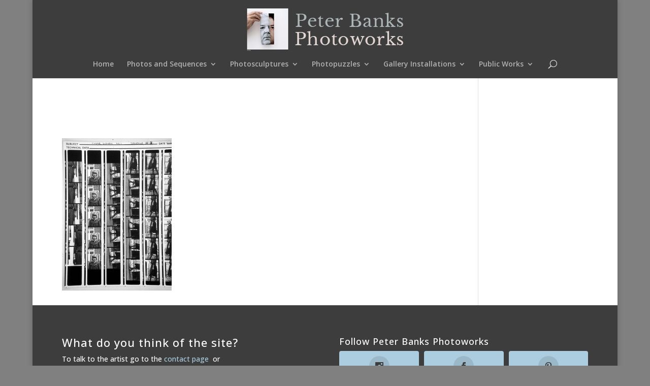

--- FILE ---
content_type: text/html; charset=UTF-8
request_url: https://peterbanksphotoworks.co.uk/photosculptures/chair-woman/chair-woman-1/chair-woman-process/proc-4/
body_size: 17264
content:
<!DOCTYPE html>
<html lang="en-GB">
<head>
	<meta charset="UTF-8" />
<meta http-equiv="X-UA-Compatible" content="IE=edge">
	<link rel="pingback" href="https://peterbanksphotoworks.co.uk/xmlrpc.php" />

	<script type="text/javascript">
		document.documentElement.className = 'js';
	</script>

	<meta name='robots' content='index, follow, max-image-preview:large, max-snippet:-1, max-video-preview:-1' />
<script type="text/javascript">
			let jqueryParams=[],jQuery=function(r){return jqueryParams=[...jqueryParams,r],jQuery},$=function(r){return jqueryParams=[...jqueryParams,r],$};window.jQuery=jQuery,window.$=jQuery;let customHeadScripts=!1;jQuery.fn=jQuery.prototype={},$.fn=jQuery.prototype={},jQuery.noConflict=function(r){if(window.jQuery)return jQuery=window.jQuery,$=window.jQuery,customHeadScripts=!0,jQuery.noConflict},jQuery.ready=function(r){jqueryParams=[...jqueryParams,r]},$.ready=function(r){jqueryParams=[...jqueryParams,r]},jQuery.load=function(r){jqueryParams=[...jqueryParams,r]},$.load=function(r){jqueryParams=[...jqueryParams,r]},jQuery.fn.ready=function(r){jqueryParams=[...jqueryParams,r]},$.fn.ready=function(r){jqueryParams=[...jqueryParams,r]};</script>
	<!-- This site is optimized with the Yoast SEO plugin v26.0 - https://yoast.com/wordpress/plugins/seo/ -->
	<title>proc 4 - Peter Banks Photoworks</title>
	<link rel="canonical" href="https://peterbanksphotoworks.co.uk/photosculptures/chair-woman/chair-woman-1/chair-woman-process/proc-4/" />
	<meta property="og:locale" content="en_GB" />
	<meta property="og:type" content="article" />
	<meta property="og:title" content="proc 4 - Peter Banks Photoworks" />
	<meta property="og:url" content="https://peterbanksphotoworks.co.uk/photosculptures/chair-woman/chair-woman-1/chair-woman-process/proc-4/" />
	<meta property="og:site_name" content="Peter Banks Photoworks" />
	<meta property="og:image" content="https://peterbanksphotoworks.co.uk/photosculptures/chair-woman/chair-woman-1/chair-woman-process/proc-4" />
	<meta property="og:image:width" content="740" />
	<meta property="og:image:height" content="1024" />
	<meta property="og:image:type" content="image/jpeg" />
	<script type="application/ld+json" class="yoast-schema-graph">{"@context":"https://schema.org","@graph":[{"@type":"WebPage","@id":"https://peterbanksphotoworks.co.uk/photosculptures/chair-woman/chair-woman-1/chair-woman-process/proc-4/","url":"https://peterbanksphotoworks.co.uk/photosculptures/chair-woman/chair-woman-1/chair-woman-process/proc-4/","name":"proc 4 - Peter Banks Photoworks","isPartOf":{"@id":"https://peterbanksphotoworks.co.uk/#website"},"primaryImageOfPage":{"@id":"https://peterbanksphotoworks.co.uk/photosculptures/chair-woman/chair-woman-1/chair-woman-process/proc-4/#primaryimage"},"image":{"@id":"https://peterbanksphotoworks.co.uk/photosculptures/chair-woman/chair-woman-1/chair-woman-process/proc-4/#primaryimage"},"thumbnailUrl":"https://peterbanksphotoworks.co.uk/wp-content/uploads/2012/04/proc-4.jpg","datePublished":"2012-04-11T17:01:07+00:00","breadcrumb":{"@id":"https://peterbanksphotoworks.co.uk/photosculptures/chair-woman/chair-woman-1/chair-woman-process/proc-4/#breadcrumb"},"inLanguage":"en-GB","potentialAction":[{"@type":"ReadAction","target":["https://peterbanksphotoworks.co.uk/photosculptures/chair-woman/chair-woman-1/chair-woman-process/proc-4/"]}]},{"@type":"ImageObject","inLanguage":"en-GB","@id":"https://peterbanksphotoworks.co.uk/photosculptures/chair-woman/chair-woman-1/chair-woman-process/proc-4/#primaryimage","url":"https://peterbanksphotoworks.co.uk/wp-content/uploads/2012/04/proc-4.jpg","contentUrl":"https://peterbanksphotoworks.co.uk/wp-content/uploads/2012/04/proc-4.jpg","width":"740","height":"1024"},{"@type":"BreadcrumbList","@id":"https://peterbanksphotoworks.co.uk/photosculptures/chair-woman/chair-woman-1/chair-woman-process/proc-4/#breadcrumb","itemListElement":[{"@type":"ListItem","position":1,"name":"Home","item":"https://peterbanksphotoworks.co.uk/"},{"@type":"ListItem","position":2,"name":"Photosculptures","item":"https://peterbanksphotoworks.co.uk/photosculptures/"},{"@type":"ListItem","position":3,"name":"Chair Woman","item":"https://peterbanksphotoworks.co.uk/photosculptures/chair-woman/"},{"@type":"ListItem","position":4,"name":"Chair Woman 1","item":"https://peterbanksphotoworks.co.uk/photosculptures/chair-woman/chair-woman-1/"},{"@type":"ListItem","position":5,"name":"Chair Woman 1 Process","item":"https://peterbanksphotoworks.co.uk/photosculptures/chair-woman/chair-woman-1/chair-woman-process/"},{"@type":"ListItem","position":6,"name":"proc 4"}]},{"@type":"WebSite","@id":"https://peterbanksphotoworks.co.uk/#website","url":"https://peterbanksphotoworks.co.uk/","name":"Peter Banks Photoworks","description":"The on-line portfolio of Peter Banks","potentialAction":[{"@type":"SearchAction","target":{"@type":"EntryPoint","urlTemplate":"https://peterbanksphotoworks.co.uk/?s={search_term_string}"},"query-input":{"@type":"PropertyValueSpecification","valueRequired":true,"valueName":"search_term_string"}}],"inLanguage":"en-GB"}]}</script>
	<!-- / Yoast SEO plugin. -->


<link rel='dns-prefetch' href='//fonts.googleapis.com' />
<link rel="alternate" type="application/rss+xml" title="Peter Banks Photoworks &raquo; Feed" href="https://peterbanksphotoworks.co.uk/feed/" />
<link rel="alternate" type="application/rss+xml" title="Peter Banks Photoworks &raquo; Comments Feed" href="https://peterbanksphotoworks.co.uk/comments/feed/" />
<link rel="alternate" type="application/rss+xml" title="Peter Banks Photoworks &raquo; proc 4 Comments Feed" href="https://peterbanksphotoworks.co.uk/photosculptures/chair-woman/chair-woman-1/chair-woman-process/proc-4/feed/" />
<meta content="Divi v.4.27.4" name="generator"/><link rel='stylesheet' id='sbi_styles-css' href='https://peterbanksphotoworks.co.uk/wp-content/plugins/instagram-feed/css/sbi-styles.min.css?ver=6.9.1' type='text/css' media='all' />
<link rel='stylesheet' id='wp-block-library-css' href='https://peterbanksphotoworks.co.uk/wp-includes/css/dist/block-library/style.min.css?ver=f4b02525baa0d1333b4f700c526986ea' type='text/css' media='all' />
<style id='wp-block-library-theme-inline-css' type='text/css'>
.wp-block-audio :where(figcaption){color:#555;font-size:13px;text-align:center}.is-dark-theme .wp-block-audio :where(figcaption){color:#ffffffa6}.wp-block-audio{margin:0 0 1em}.wp-block-code{border:1px solid #ccc;border-radius:4px;font-family:Menlo,Consolas,monaco,monospace;padding:.8em 1em}.wp-block-embed :where(figcaption){color:#555;font-size:13px;text-align:center}.is-dark-theme .wp-block-embed :where(figcaption){color:#ffffffa6}.wp-block-embed{margin:0 0 1em}.blocks-gallery-caption{color:#555;font-size:13px;text-align:center}.is-dark-theme .blocks-gallery-caption{color:#ffffffa6}:root :where(.wp-block-image figcaption){color:#555;font-size:13px;text-align:center}.is-dark-theme :root :where(.wp-block-image figcaption){color:#ffffffa6}.wp-block-image{margin:0 0 1em}.wp-block-pullquote{border-bottom:4px solid;border-top:4px solid;color:currentColor;margin-bottom:1.75em}.wp-block-pullquote cite,.wp-block-pullquote footer,.wp-block-pullquote__citation{color:currentColor;font-size:.8125em;font-style:normal;text-transform:uppercase}.wp-block-quote{border-left:.25em solid;margin:0 0 1.75em;padding-left:1em}.wp-block-quote cite,.wp-block-quote footer{color:currentColor;font-size:.8125em;font-style:normal;position:relative}.wp-block-quote:where(.has-text-align-right){border-left:none;border-right:.25em solid;padding-left:0;padding-right:1em}.wp-block-quote:where(.has-text-align-center){border:none;padding-left:0}.wp-block-quote.is-large,.wp-block-quote.is-style-large,.wp-block-quote:where(.is-style-plain){border:none}.wp-block-search .wp-block-search__label{font-weight:700}.wp-block-search__button{border:1px solid #ccc;padding:.375em .625em}:where(.wp-block-group.has-background){padding:1.25em 2.375em}.wp-block-separator.has-css-opacity{opacity:.4}.wp-block-separator{border:none;border-bottom:2px solid;margin-left:auto;margin-right:auto}.wp-block-separator.has-alpha-channel-opacity{opacity:1}.wp-block-separator:not(.is-style-wide):not(.is-style-dots){width:100px}.wp-block-separator.has-background:not(.is-style-dots){border-bottom:none;height:1px}.wp-block-separator.has-background:not(.is-style-wide):not(.is-style-dots){height:2px}.wp-block-table{margin:0 0 1em}.wp-block-table td,.wp-block-table th{word-break:normal}.wp-block-table :where(figcaption){color:#555;font-size:13px;text-align:center}.is-dark-theme .wp-block-table :where(figcaption){color:#ffffffa6}.wp-block-video :where(figcaption){color:#555;font-size:13px;text-align:center}.is-dark-theme .wp-block-video :where(figcaption){color:#ffffffa6}.wp-block-video{margin:0 0 1em}:root :where(.wp-block-template-part.has-background){margin-bottom:0;margin-top:0;padding:1.25em 2.375em}
</style>
<style id='global-styles-inline-css' type='text/css'>
:root{--wp--preset--aspect-ratio--square: 1;--wp--preset--aspect-ratio--4-3: 4/3;--wp--preset--aspect-ratio--3-4: 3/4;--wp--preset--aspect-ratio--3-2: 3/2;--wp--preset--aspect-ratio--2-3: 2/3;--wp--preset--aspect-ratio--16-9: 16/9;--wp--preset--aspect-ratio--9-16: 9/16;--wp--preset--color--black: #000000;--wp--preset--color--cyan-bluish-gray: #abb8c3;--wp--preset--color--white: #ffffff;--wp--preset--color--pale-pink: #f78da7;--wp--preset--color--vivid-red: #cf2e2e;--wp--preset--color--luminous-vivid-orange: #ff6900;--wp--preset--color--luminous-vivid-amber: #fcb900;--wp--preset--color--light-green-cyan: #7bdcb5;--wp--preset--color--vivid-green-cyan: #00d084;--wp--preset--color--pale-cyan-blue: #8ed1fc;--wp--preset--color--vivid-cyan-blue: #0693e3;--wp--preset--color--vivid-purple: #9b51e0;--wp--preset--gradient--vivid-cyan-blue-to-vivid-purple: linear-gradient(135deg,rgba(6,147,227,1) 0%,rgb(155,81,224) 100%);--wp--preset--gradient--light-green-cyan-to-vivid-green-cyan: linear-gradient(135deg,rgb(122,220,180) 0%,rgb(0,208,130) 100%);--wp--preset--gradient--luminous-vivid-amber-to-luminous-vivid-orange: linear-gradient(135deg,rgba(252,185,0,1) 0%,rgba(255,105,0,1) 100%);--wp--preset--gradient--luminous-vivid-orange-to-vivid-red: linear-gradient(135deg,rgba(255,105,0,1) 0%,rgb(207,46,46) 100%);--wp--preset--gradient--very-light-gray-to-cyan-bluish-gray: linear-gradient(135deg,rgb(238,238,238) 0%,rgb(169,184,195) 100%);--wp--preset--gradient--cool-to-warm-spectrum: linear-gradient(135deg,rgb(74,234,220) 0%,rgb(151,120,209) 20%,rgb(207,42,186) 40%,rgb(238,44,130) 60%,rgb(251,105,98) 80%,rgb(254,248,76) 100%);--wp--preset--gradient--blush-light-purple: linear-gradient(135deg,rgb(255,206,236) 0%,rgb(152,150,240) 100%);--wp--preset--gradient--blush-bordeaux: linear-gradient(135deg,rgb(254,205,165) 0%,rgb(254,45,45) 50%,rgb(107,0,62) 100%);--wp--preset--gradient--luminous-dusk: linear-gradient(135deg,rgb(255,203,112) 0%,rgb(199,81,192) 50%,rgb(65,88,208) 100%);--wp--preset--gradient--pale-ocean: linear-gradient(135deg,rgb(255,245,203) 0%,rgb(182,227,212) 50%,rgb(51,167,181) 100%);--wp--preset--gradient--electric-grass: linear-gradient(135deg,rgb(202,248,128) 0%,rgb(113,206,126) 100%);--wp--preset--gradient--midnight: linear-gradient(135deg,rgb(2,3,129) 0%,rgb(40,116,252) 100%);--wp--preset--font-size--small: 13px;--wp--preset--font-size--medium: 20px;--wp--preset--font-size--large: 36px;--wp--preset--font-size--x-large: 42px;--wp--preset--spacing--20: 0.44rem;--wp--preset--spacing--30: 0.67rem;--wp--preset--spacing--40: 1rem;--wp--preset--spacing--50: 1.5rem;--wp--preset--spacing--60: 2.25rem;--wp--preset--spacing--70: 3.38rem;--wp--preset--spacing--80: 5.06rem;--wp--preset--shadow--natural: 6px 6px 9px rgba(0, 0, 0, 0.2);--wp--preset--shadow--deep: 12px 12px 50px rgba(0, 0, 0, 0.4);--wp--preset--shadow--sharp: 6px 6px 0px rgba(0, 0, 0, 0.2);--wp--preset--shadow--outlined: 6px 6px 0px -3px rgba(255, 255, 255, 1), 6px 6px rgba(0, 0, 0, 1);--wp--preset--shadow--crisp: 6px 6px 0px rgba(0, 0, 0, 1);}:root { --wp--style--global--content-size: 823px;--wp--style--global--wide-size: 1080px; }:where(body) { margin: 0; }.wp-site-blocks > .alignleft { float: left; margin-right: 2em; }.wp-site-blocks > .alignright { float: right; margin-left: 2em; }.wp-site-blocks > .aligncenter { justify-content: center; margin-left: auto; margin-right: auto; }:where(.is-layout-flex){gap: 0.5em;}:where(.is-layout-grid){gap: 0.5em;}.is-layout-flow > .alignleft{float: left;margin-inline-start: 0;margin-inline-end: 2em;}.is-layout-flow > .alignright{float: right;margin-inline-start: 2em;margin-inline-end: 0;}.is-layout-flow > .aligncenter{margin-left: auto !important;margin-right: auto !important;}.is-layout-constrained > .alignleft{float: left;margin-inline-start: 0;margin-inline-end: 2em;}.is-layout-constrained > .alignright{float: right;margin-inline-start: 2em;margin-inline-end: 0;}.is-layout-constrained > .aligncenter{margin-left: auto !important;margin-right: auto !important;}.is-layout-constrained > :where(:not(.alignleft):not(.alignright):not(.alignfull)){max-width: var(--wp--style--global--content-size);margin-left: auto !important;margin-right: auto !important;}.is-layout-constrained > .alignwide{max-width: var(--wp--style--global--wide-size);}body .is-layout-flex{display: flex;}.is-layout-flex{flex-wrap: wrap;align-items: center;}.is-layout-flex > :is(*, div){margin: 0;}body .is-layout-grid{display: grid;}.is-layout-grid > :is(*, div){margin: 0;}body{padding-top: 0px;padding-right: 0px;padding-bottom: 0px;padding-left: 0px;}:root :where(.wp-element-button, .wp-block-button__link){background-color: #32373c;border-width: 0;color: #fff;font-family: inherit;font-size: inherit;line-height: inherit;padding: calc(0.667em + 2px) calc(1.333em + 2px);text-decoration: none;}.has-black-color{color: var(--wp--preset--color--black) !important;}.has-cyan-bluish-gray-color{color: var(--wp--preset--color--cyan-bluish-gray) !important;}.has-white-color{color: var(--wp--preset--color--white) !important;}.has-pale-pink-color{color: var(--wp--preset--color--pale-pink) !important;}.has-vivid-red-color{color: var(--wp--preset--color--vivid-red) !important;}.has-luminous-vivid-orange-color{color: var(--wp--preset--color--luminous-vivid-orange) !important;}.has-luminous-vivid-amber-color{color: var(--wp--preset--color--luminous-vivid-amber) !important;}.has-light-green-cyan-color{color: var(--wp--preset--color--light-green-cyan) !important;}.has-vivid-green-cyan-color{color: var(--wp--preset--color--vivid-green-cyan) !important;}.has-pale-cyan-blue-color{color: var(--wp--preset--color--pale-cyan-blue) !important;}.has-vivid-cyan-blue-color{color: var(--wp--preset--color--vivid-cyan-blue) !important;}.has-vivid-purple-color{color: var(--wp--preset--color--vivid-purple) !important;}.has-black-background-color{background-color: var(--wp--preset--color--black) !important;}.has-cyan-bluish-gray-background-color{background-color: var(--wp--preset--color--cyan-bluish-gray) !important;}.has-white-background-color{background-color: var(--wp--preset--color--white) !important;}.has-pale-pink-background-color{background-color: var(--wp--preset--color--pale-pink) !important;}.has-vivid-red-background-color{background-color: var(--wp--preset--color--vivid-red) !important;}.has-luminous-vivid-orange-background-color{background-color: var(--wp--preset--color--luminous-vivid-orange) !important;}.has-luminous-vivid-amber-background-color{background-color: var(--wp--preset--color--luminous-vivid-amber) !important;}.has-light-green-cyan-background-color{background-color: var(--wp--preset--color--light-green-cyan) !important;}.has-vivid-green-cyan-background-color{background-color: var(--wp--preset--color--vivid-green-cyan) !important;}.has-pale-cyan-blue-background-color{background-color: var(--wp--preset--color--pale-cyan-blue) !important;}.has-vivid-cyan-blue-background-color{background-color: var(--wp--preset--color--vivid-cyan-blue) !important;}.has-vivid-purple-background-color{background-color: var(--wp--preset--color--vivid-purple) !important;}.has-black-border-color{border-color: var(--wp--preset--color--black) !important;}.has-cyan-bluish-gray-border-color{border-color: var(--wp--preset--color--cyan-bluish-gray) !important;}.has-white-border-color{border-color: var(--wp--preset--color--white) !important;}.has-pale-pink-border-color{border-color: var(--wp--preset--color--pale-pink) !important;}.has-vivid-red-border-color{border-color: var(--wp--preset--color--vivid-red) !important;}.has-luminous-vivid-orange-border-color{border-color: var(--wp--preset--color--luminous-vivid-orange) !important;}.has-luminous-vivid-amber-border-color{border-color: var(--wp--preset--color--luminous-vivid-amber) !important;}.has-light-green-cyan-border-color{border-color: var(--wp--preset--color--light-green-cyan) !important;}.has-vivid-green-cyan-border-color{border-color: var(--wp--preset--color--vivid-green-cyan) !important;}.has-pale-cyan-blue-border-color{border-color: var(--wp--preset--color--pale-cyan-blue) !important;}.has-vivid-cyan-blue-border-color{border-color: var(--wp--preset--color--vivid-cyan-blue) !important;}.has-vivid-purple-border-color{border-color: var(--wp--preset--color--vivid-purple) !important;}.has-vivid-cyan-blue-to-vivid-purple-gradient-background{background: var(--wp--preset--gradient--vivid-cyan-blue-to-vivid-purple) !important;}.has-light-green-cyan-to-vivid-green-cyan-gradient-background{background: var(--wp--preset--gradient--light-green-cyan-to-vivid-green-cyan) !important;}.has-luminous-vivid-amber-to-luminous-vivid-orange-gradient-background{background: var(--wp--preset--gradient--luminous-vivid-amber-to-luminous-vivid-orange) !important;}.has-luminous-vivid-orange-to-vivid-red-gradient-background{background: var(--wp--preset--gradient--luminous-vivid-orange-to-vivid-red) !important;}.has-very-light-gray-to-cyan-bluish-gray-gradient-background{background: var(--wp--preset--gradient--very-light-gray-to-cyan-bluish-gray) !important;}.has-cool-to-warm-spectrum-gradient-background{background: var(--wp--preset--gradient--cool-to-warm-spectrum) !important;}.has-blush-light-purple-gradient-background{background: var(--wp--preset--gradient--blush-light-purple) !important;}.has-blush-bordeaux-gradient-background{background: var(--wp--preset--gradient--blush-bordeaux) !important;}.has-luminous-dusk-gradient-background{background: var(--wp--preset--gradient--luminous-dusk) !important;}.has-pale-ocean-gradient-background{background: var(--wp--preset--gradient--pale-ocean) !important;}.has-electric-grass-gradient-background{background: var(--wp--preset--gradient--electric-grass) !important;}.has-midnight-gradient-background{background: var(--wp--preset--gradient--midnight) !important;}.has-small-font-size{font-size: var(--wp--preset--font-size--small) !important;}.has-medium-font-size{font-size: var(--wp--preset--font-size--medium) !important;}.has-large-font-size{font-size: var(--wp--preset--font-size--large) !important;}.has-x-large-font-size{font-size: var(--wp--preset--font-size--x-large) !important;}
:where(.wp-block-post-template.is-layout-flex){gap: 1.25em;}:where(.wp-block-post-template.is-layout-grid){gap: 1.25em;}
:where(.wp-block-columns.is-layout-flex){gap: 2em;}:where(.wp-block-columns.is-layout-grid){gap: 2em;}
:root :where(.wp-block-pullquote){font-size: 1.5em;line-height: 1.6;}
</style>
<link rel='stylesheet' id='et_monarch-css-css' href='https://peterbanksphotoworks.co.uk/wp-content/plugins/monarch/css/style.css?ver=1.4.14' type='text/css' media='all' />
<link rel='stylesheet' id='et-gf-open-sans-css' href='https://fonts.googleapis.com/css?family=Open+Sans:400,700' type='text/css' media='all' />
<style id='divi-style-inline-inline-css' type='text/css'>
/*!
Theme Name: Divi
Theme URI: http://www.elegantthemes.com/gallery/divi/
Version: 4.27.4
Description: Smart. Flexible. Beautiful. Divi is the most powerful theme in our collection.
Author: Elegant Themes
Author URI: http://www.elegantthemes.com
License: GNU General Public License v2
License URI: http://www.gnu.org/licenses/gpl-2.0.html
*/

a,abbr,acronym,address,applet,b,big,blockquote,body,center,cite,code,dd,del,dfn,div,dl,dt,em,fieldset,font,form,h1,h2,h3,h4,h5,h6,html,i,iframe,img,ins,kbd,label,legend,li,object,ol,p,pre,q,s,samp,small,span,strike,strong,sub,sup,tt,u,ul,var{margin:0;padding:0;border:0;outline:0;font-size:100%;-ms-text-size-adjust:100%;-webkit-text-size-adjust:100%;vertical-align:baseline;background:transparent}body{line-height:1}ol,ul{list-style:none}blockquote,q{quotes:none}blockquote:after,blockquote:before,q:after,q:before{content:"";content:none}blockquote{margin:20px 0 30px;border-left:5px solid;padding-left:20px}:focus{outline:0}del{text-decoration:line-through}pre{overflow:auto;padding:10px}figure{margin:0}table{border-collapse:collapse;border-spacing:0}article,aside,footer,header,hgroup,nav,section{display:block}body{font-family:Open Sans,Arial,sans-serif;font-size:14px;color:#666;background-color:#fff;line-height:1.7em;font-weight:500;-webkit-font-smoothing:antialiased;-moz-osx-font-smoothing:grayscale}body.page-template-page-template-blank-php #page-container{padding-top:0!important}body.et_cover_background{background-size:cover!important;background-position:top!important;background-repeat:no-repeat!important;background-attachment:fixed}a{color:#2ea3f2}a,a:hover{text-decoration:none}p{padding-bottom:1em}p:not(.has-background):last-of-type{padding-bottom:0}p.et_normal_padding{padding-bottom:1em}strong{font-weight:700}cite,em,i{font-style:italic}code,pre{font-family:Courier New,monospace;margin-bottom:10px}ins{text-decoration:none}sub,sup{height:0;line-height:1;position:relative;vertical-align:baseline}sup{bottom:.8em}sub{top:.3em}dl{margin:0 0 1.5em}dl dt{font-weight:700}dd{margin-left:1.5em}blockquote p{padding-bottom:0}embed,iframe,object,video{max-width:100%}h1,h2,h3,h4,h5,h6{color:#333;padding-bottom:10px;line-height:1em;font-weight:500}h1 a,h2 a,h3 a,h4 a,h5 a,h6 a{color:inherit}h1{font-size:30px}h2{font-size:26px}h3{font-size:22px}h4{font-size:18px}h5{font-size:16px}h6{font-size:14px}input{-webkit-appearance:none}input[type=checkbox]{-webkit-appearance:checkbox}input[type=radio]{-webkit-appearance:radio}input.text,input.title,input[type=email],input[type=password],input[type=tel],input[type=text],select,textarea{background-color:#fff;border:1px solid #bbb;padding:2px;color:#4e4e4e}input.text:focus,input.title:focus,input[type=text]:focus,select:focus,textarea:focus{border-color:#2d3940;color:#3e3e3e}input.text,input.title,input[type=text],select,textarea{margin:0}textarea{padding:4px}button,input,select,textarea{font-family:inherit}img{max-width:100%;height:auto}.clear{clear:both}br.clear{margin:0;padding:0}.pagination{clear:both}#et_search_icon:hover,.et-social-icon a:hover,.et_password_protected_form .et_submit_button,.form-submit .et_pb_buttontton.alt.disabled,.nav-single a,.posted_in a{color:#2ea3f2}.et-search-form,blockquote{border-color:#2ea3f2}#main-content{background-color:#fff}.container{width:80%;max-width:1080px;margin:auto;position:relative}body:not(.et-tb) #main-content .container,body:not(.et-tb-has-header) #main-content .container{padding-top:58px}.et_full_width_page #main-content .container:before{display:none}.main_title{margin-bottom:20px}.et_password_protected_form .et_submit_button:hover,.form-submit .et_pb_button:hover{background:rgba(0,0,0,.05)}.et_button_icon_visible .et_pb_button{padding-right:2em;padding-left:.7em}.et_button_icon_visible .et_pb_button:after{opacity:1;margin-left:0}.et_button_left .et_pb_button:hover:after{left:.15em}.et_button_left .et_pb_button:after{margin-left:0;left:1em}.et_button_icon_visible.et_button_left .et_pb_button,.et_button_left .et_pb_button:hover,.et_button_left .et_pb_module .et_pb_button:hover{padding-left:2em;padding-right:.7em}.et_button_icon_visible.et_button_left .et_pb_button:after,.et_button_left .et_pb_button:hover:after{left:.15em}.et_password_protected_form .et_submit_button:hover,.form-submit .et_pb_button:hover{padding:.3em 1em}.et_button_no_icon .et_pb_button:after{display:none}.et_button_no_icon.et_button_icon_visible.et_button_left .et_pb_button,.et_button_no_icon.et_button_left .et_pb_button:hover,.et_button_no_icon .et_pb_button,.et_button_no_icon .et_pb_button:hover{padding:.3em 1em!important}.et_button_custom_icon .et_pb_button:after{line-height:1.7em}.et_button_custom_icon.et_button_icon_visible .et_pb_button:after,.et_button_custom_icon .et_pb_button:hover:after{margin-left:.3em}#left-area .post_format-post-format-gallery .wp-block-gallery:first-of-type{padding:0;margin-bottom:-16px}.entry-content table:not(.variations){border:1px solid #eee;margin:0 0 15px;text-align:left;width:100%}.entry-content thead th,.entry-content tr th{color:#555;font-weight:700;padding:9px 24px}.entry-content tr td{border-top:1px solid #eee;padding:6px 24px}#left-area ul,.entry-content ul,.et-l--body ul,.et-l--footer ul,.et-l--header ul{list-style-type:disc;padding:0 0 23px 1em;line-height:26px}#left-area ol,.entry-content ol,.et-l--body ol,.et-l--footer ol,.et-l--header ol{list-style-type:decimal;list-style-position:inside;padding:0 0 23px;line-height:26px}#left-area ul li ul,.entry-content ul li ol{padding:2px 0 2px 20px}#left-area ol li ul,.entry-content ol li ol,.et-l--body ol li ol,.et-l--footer ol li ol,.et-l--header ol li ol{padding:2px 0 2px 35px}#left-area ul.wp-block-gallery{display:-webkit-box;display:-ms-flexbox;display:flex;-ms-flex-wrap:wrap;flex-wrap:wrap;list-style-type:none;padding:0}#left-area ul.products{padding:0!important;line-height:1.7!important;list-style:none!important}.gallery-item a{display:block}.gallery-caption,.gallery-item a{width:90%}#wpadminbar{z-index:100001}#left-area .post-meta{font-size:14px;padding-bottom:15px}#left-area .post-meta a{text-decoration:none;color:#666}#left-area .et_featured_image{padding-bottom:7px}.single .post{padding-bottom:25px}body.single .et_audio_content{margin-bottom:-6px}.nav-single a{text-decoration:none;color:#2ea3f2;font-size:14px;font-weight:400}.nav-previous{float:left}.nav-next{float:right}.et_password_protected_form p input{background-color:#eee;border:none!important;width:100%!important;border-radius:0!important;font-size:14px;color:#999!important;padding:16px!important;-webkit-box-sizing:border-box;box-sizing:border-box}.et_password_protected_form label{display:none}.et_password_protected_form .et_submit_button{font-family:inherit;display:block;float:right;margin:8px auto 0;cursor:pointer}.post-password-required p.nocomments.container{max-width:100%}.post-password-required p.nocomments.container:before{display:none}.aligncenter,div.post .new-post .aligncenter{display:block;margin-left:auto;margin-right:auto}.wp-caption{border:1px solid #ddd;text-align:center;background-color:#f3f3f3;margin-bottom:10px;max-width:96%;padding:8px}.wp-caption.alignleft{margin:0 30px 20px 0}.wp-caption.alignright{margin:0 0 20px 30px}.wp-caption img{margin:0;padding:0;border:0}.wp-caption p.wp-caption-text{font-size:12px;padding:0 4px 5px;margin:0}.alignright{float:right}.alignleft{float:left}img.alignleft{display:inline;float:left;margin-right:15px}img.alignright{display:inline;float:right;margin-left:15px}.page.et_pb_pagebuilder_layout #main-content{background-color:transparent}body #main-content .et_builder_inner_content>h1,body #main-content .et_builder_inner_content>h2,body #main-content .et_builder_inner_content>h3,body #main-content .et_builder_inner_content>h4,body #main-content .et_builder_inner_content>h5,body #main-content .et_builder_inner_content>h6{line-height:1.4em}body #main-content .et_builder_inner_content>p{line-height:1.7em}.wp-block-pullquote{margin:20px 0 30px}.wp-block-pullquote.has-background blockquote{border-left:none}.wp-block-group.has-background{padding:1.5em 1.5em .5em}@media (min-width:981px){#left-area{width:79.125%;padding-bottom:23px}#main-content .container:before{content:"";position:absolute;top:0;height:100%;width:1px;background-color:#e2e2e2}.et_full_width_page #left-area,.et_no_sidebar #left-area{float:none;width:100%!important}.et_full_width_page #left-area{padding-bottom:0}.et_no_sidebar #main-content .container:before{display:none}}@media (max-width:980px){#page-container{padding-top:80px}.et-tb #page-container,.et-tb-has-header #page-container{padding-top:0!important}#left-area,#sidebar{width:100%!important}#main-content .container:before{display:none!important}.et_full_width_page .et_gallery_item:nth-child(4n+1){clear:none}}@media print{#page-container{padding-top:0!important}}#wp-admin-bar-et-use-visual-builder a:before{font-family:ETmodules!important;content:"\e625";font-size:30px!important;width:28px;margin-top:-3px;color:#974df3!important}#wp-admin-bar-et-use-visual-builder:hover a:before{color:#fff!important}#wp-admin-bar-et-use-visual-builder:hover a,#wp-admin-bar-et-use-visual-builder a:hover{transition:background-color .5s ease;-webkit-transition:background-color .5s ease;-moz-transition:background-color .5s ease;background-color:#7e3bd0!important;color:#fff!important}* html .clearfix,:first-child+html .clearfix{zoom:1}.iphone .et_pb_section_video_bg video::-webkit-media-controls-start-playback-button{display:none!important;-webkit-appearance:none}.et_mobile_device .et_pb_section_parallax .et_pb_parallax_css{background-attachment:scroll}.et-social-facebook a.icon:before{content:"\e093"}.et-social-twitter a.icon:before{content:"\e094"}.et-social-google-plus a.icon:before{content:"\e096"}.et-social-instagram a.icon:before{content:"\e09a"}.et-social-rss a.icon:before{content:"\e09e"}.ai1ec-single-event:after{content:" ";display:table;clear:both}.evcal_event_details .evcal_evdata_cell .eventon_details_shading_bot.eventon_details_shading_bot{z-index:3}.wp-block-divi-layout{margin-bottom:1em}*{-webkit-box-sizing:border-box;box-sizing:border-box}#et-info-email:before,#et-info-phone:before,#et_search_icon:before,.comment-reply-link:after,.et-cart-info span:before,.et-pb-arrow-next:before,.et-pb-arrow-prev:before,.et-social-icon a:before,.et_audio_container .mejs-playpause-button button:before,.et_audio_container .mejs-volume-button button:before,.et_overlay:before,.et_password_protected_form .et_submit_button:after,.et_pb_button:after,.et_pb_contact_reset:after,.et_pb_contact_submit:after,.et_pb_font_icon:before,.et_pb_newsletter_button:after,.et_pb_pricing_table_button:after,.et_pb_promo_button:after,.et_pb_testimonial:before,.et_pb_toggle_title:before,.form-submit .et_pb_button:after,.mobile_menu_bar:before,a.et_pb_more_button:after{font-family:ETmodules!important;speak:none;font-style:normal;font-weight:400;-webkit-font-feature-settings:normal;font-feature-settings:normal;font-variant:normal;text-transform:none;line-height:1;-webkit-font-smoothing:antialiased;-moz-osx-font-smoothing:grayscale;text-shadow:0 0;direction:ltr}.et-pb-icon,.et_pb_custom_button_icon.et_pb_button:after,.et_pb_login .et_pb_custom_button_icon.et_pb_button:after,.et_pb_woo_custom_button_icon .button.et_pb_custom_button_icon.et_pb_button:after,.et_pb_woo_custom_button_icon .button.et_pb_custom_button_icon.et_pb_button:hover:after{content:attr(data-icon)}.et-pb-icon{font-family:ETmodules;speak:none;font-weight:400;-webkit-font-feature-settings:normal;font-feature-settings:normal;font-variant:normal;text-transform:none;line-height:1;-webkit-font-smoothing:antialiased;font-size:96px;font-style:normal;display:inline-block;-webkit-box-sizing:border-box;box-sizing:border-box;direction:ltr}#et-ajax-saving{display:none;-webkit-transition:background .3s,-webkit-box-shadow .3s;transition:background .3s,-webkit-box-shadow .3s;transition:background .3s,box-shadow .3s;transition:background .3s,box-shadow .3s,-webkit-box-shadow .3s;-webkit-box-shadow:rgba(0,139,219,.247059) 0 0 60px;box-shadow:0 0 60px rgba(0,139,219,.247059);position:fixed;top:50%;left:50%;width:50px;height:50px;background:#fff;border-radius:50px;margin:-25px 0 0 -25px;z-index:999999;text-align:center}#et-ajax-saving img{margin:9px}.et-safe-mode-indicator,.et-safe-mode-indicator:focus,.et-safe-mode-indicator:hover{-webkit-box-shadow:0 5px 10px rgba(41,196,169,.15);box-shadow:0 5px 10px rgba(41,196,169,.15);background:#29c4a9;color:#fff;font-size:14px;font-weight:600;padding:12px;line-height:16px;border-radius:3px;position:fixed;bottom:30px;right:30px;z-index:999999;text-decoration:none;font-family:Open Sans,sans-serif;-webkit-font-smoothing:antialiased;-moz-osx-font-smoothing:grayscale}.et_pb_button{font-size:20px;font-weight:500;padding:.3em 1em;line-height:1.7em!important;background-color:transparent;background-size:cover;background-position:50%;background-repeat:no-repeat;border:2px solid;border-radius:3px;-webkit-transition-duration:.2s;transition-duration:.2s;-webkit-transition-property:all!important;transition-property:all!important}.et_pb_button,.et_pb_button_inner{position:relative}.et_pb_button:hover,.et_pb_module .et_pb_button:hover{border:2px solid transparent;padding:.3em 2em .3em .7em}.et_pb_button:hover{background-color:hsla(0,0%,100%,.2)}.et_pb_bg_layout_light.et_pb_button:hover,.et_pb_bg_layout_light .et_pb_button:hover{background-color:rgba(0,0,0,.05)}.et_pb_button:after,.et_pb_button:before{font-size:32px;line-height:1em;content:"\35";opacity:0;position:absolute;margin-left:-1em;-webkit-transition:all .2s;transition:all .2s;text-transform:none;-webkit-font-feature-settings:"kern" off;font-feature-settings:"kern" off;font-variant:none;font-style:normal;font-weight:400;text-shadow:none}.et_pb_button.et_hover_enabled:hover:after,.et_pb_button.et_pb_hovered:hover:after{-webkit-transition:none!important;transition:none!important}.et_pb_button:before{display:none}.et_pb_button:hover:after{opacity:1;margin-left:0}.et_pb_column_1_3 h1,.et_pb_column_1_4 h1,.et_pb_column_1_5 h1,.et_pb_column_1_6 h1,.et_pb_column_2_5 h1{font-size:26px}.et_pb_column_1_3 h2,.et_pb_column_1_4 h2,.et_pb_column_1_5 h2,.et_pb_column_1_6 h2,.et_pb_column_2_5 h2{font-size:23px}.et_pb_column_1_3 h3,.et_pb_column_1_4 h3,.et_pb_column_1_5 h3,.et_pb_column_1_6 h3,.et_pb_column_2_5 h3{font-size:20px}.et_pb_column_1_3 h4,.et_pb_column_1_4 h4,.et_pb_column_1_5 h4,.et_pb_column_1_6 h4,.et_pb_column_2_5 h4{font-size:18px}.et_pb_column_1_3 h5,.et_pb_column_1_4 h5,.et_pb_column_1_5 h5,.et_pb_column_1_6 h5,.et_pb_column_2_5 h5{font-size:16px}.et_pb_column_1_3 h6,.et_pb_column_1_4 h6,.et_pb_column_1_5 h6,.et_pb_column_1_6 h6,.et_pb_column_2_5 h6{font-size:15px}.et_pb_bg_layout_dark,.et_pb_bg_layout_dark h1,.et_pb_bg_layout_dark h2,.et_pb_bg_layout_dark h3,.et_pb_bg_layout_dark h4,.et_pb_bg_layout_dark h5,.et_pb_bg_layout_dark h6{color:#fff!important}.et_pb_module.et_pb_text_align_left{text-align:left}.et_pb_module.et_pb_text_align_center{text-align:center}.et_pb_module.et_pb_text_align_right{text-align:right}.et_pb_module.et_pb_text_align_justified{text-align:justify}.clearfix:after{visibility:hidden;display:block;font-size:0;content:" ";clear:both;height:0}.et_pb_bg_layout_light .et_pb_more_button{color:#2ea3f2}.et_builder_inner_content{position:relative;z-index:1}header .et_builder_inner_content{z-index:2}.et_pb_css_mix_blend_mode_passthrough{mix-blend-mode:unset!important}.et_pb_image_container{margin:-20px -20px 29px}.et_pb_module_inner{position:relative}.et_hover_enabled_preview{z-index:2}.et_hover_enabled:hover{position:relative;z-index:2}.et_pb_all_tabs,.et_pb_module,.et_pb_posts_nav a,.et_pb_tab,.et_pb_with_background{position:relative;background-size:cover;background-position:50%;background-repeat:no-repeat}.et_pb_background_mask,.et_pb_background_pattern{bottom:0;left:0;position:absolute;right:0;top:0}.et_pb_background_mask{background-size:calc(100% + 2px) calc(100% + 2px);background-repeat:no-repeat;background-position:50%;overflow:hidden}.et_pb_background_pattern{background-position:0 0;background-repeat:repeat}.et_pb_with_border{position:relative;border:0 solid #333}.post-password-required .et_pb_row{padding:0;width:100%}.post-password-required .et_password_protected_form{min-height:0}body.et_pb_pagebuilder_layout.et_pb_show_title .post-password-required .et_password_protected_form h1,body:not(.et_pb_pagebuilder_layout) .post-password-required .et_password_protected_form h1{display:none}.et_pb_no_bg{padding:0!important}.et_overlay.et_pb_inline_icon:before,.et_pb_inline_icon:before{content:attr(data-icon)}.et_pb_more_button{color:inherit;text-shadow:none;text-decoration:none;display:inline-block;margin-top:20px}.et_parallax_bg_wrap{overflow:hidden;position:absolute;top:0;right:0;bottom:0;left:0}.et_parallax_bg{background-repeat:no-repeat;background-position:top;background-size:cover;position:absolute;bottom:0;left:0;width:100%;height:100%;display:block}.et_parallax_bg.et_parallax_bg__hover,.et_parallax_bg.et_parallax_bg_phone,.et_parallax_bg.et_parallax_bg_tablet,.et_parallax_gradient.et_parallax_gradient__hover,.et_parallax_gradient.et_parallax_gradient_phone,.et_parallax_gradient.et_parallax_gradient_tablet,.et_pb_section_parallax_hover:hover .et_parallax_bg:not(.et_parallax_bg__hover),.et_pb_section_parallax_hover:hover .et_parallax_gradient:not(.et_parallax_gradient__hover){display:none}.et_pb_section_parallax_hover:hover .et_parallax_bg.et_parallax_bg__hover,.et_pb_section_parallax_hover:hover .et_parallax_gradient.et_parallax_gradient__hover{display:block}.et_parallax_gradient{bottom:0;display:block;left:0;position:absolute;right:0;top:0}.et_pb_module.et_pb_section_parallax,.et_pb_posts_nav a.et_pb_section_parallax,.et_pb_tab.et_pb_section_parallax{position:relative}.et_pb_section_parallax .et_pb_parallax_css,.et_pb_slides .et_parallax_bg.et_pb_parallax_css{background-attachment:fixed}body.et-bfb .et_pb_section_parallax .et_pb_parallax_css,body.et-bfb .et_pb_slides .et_parallax_bg.et_pb_parallax_css{background-attachment:scroll;bottom:auto}.et_pb_section_parallax.et_pb_column .et_pb_module,.et_pb_section_parallax.et_pb_row .et_pb_column,.et_pb_section_parallax.et_pb_row .et_pb_module{z-index:9;position:relative}.et_pb_more_button:hover:after{opacity:1;margin-left:0}.et_pb_preload .et_pb_section_video_bg,.et_pb_preload>div{visibility:hidden}.et_pb_preload,.et_pb_section.et_pb_section_video.et_pb_preload{position:relative;background:#464646!important}.et_pb_preload:before{content:"";position:absolute;top:50%;left:50%;background:url(https://peterbanksphotoworks.co.uk/wp-content/themes/Divi/includes/builder/styles/images/preloader.gif) no-repeat;border-radius:32px;width:32px;height:32px;margin:-16px 0 0 -16px}.box-shadow-overlay{position:absolute;top:0;left:0;width:100%;height:100%;z-index:10;pointer-events:none}.et_pb_section>.box-shadow-overlay~.et_pb_row{z-index:11}body.safari .section_has_divider{will-change:transform}.et_pb_row>.box-shadow-overlay{z-index:8}.has-box-shadow-overlay{position:relative}.et_clickable{cursor:pointer}.screen-reader-text{border:0;clip:rect(1px,1px,1px,1px);-webkit-clip-path:inset(50%);clip-path:inset(50%);height:1px;margin:-1px;overflow:hidden;padding:0;position:absolute!important;width:1px;word-wrap:normal!important}.et_multi_view_hidden,.et_multi_view_hidden_image{display:none!important}@keyframes multi-view-image-fade{0%{opacity:0}10%{opacity:.1}20%{opacity:.2}30%{opacity:.3}40%{opacity:.4}50%{opacity:.5}60%{opacity:.6}70%{opacity:.7}80%{opacity:.8}90%{opacity:.9}to{opacity:1}}.et_multi_view_image__loading{visibility:hidden}.et_multi_view_image__loaded{-webkit-animation:multi-view-image-fade .5s;animation:multi-view-image-fade .5s}#et-pb-motion-effects-offset-tracker{visibility:hidden!important;opacity:0;position:absolute;top:0;left:0}.et-pb-before-scroll-animation{opacity:0}header.et-l.et-l--header:after{clear:both;display:block;content:""}.et_pb_module{-webkit-animation-timing-function:linear;animation-timing-function:linear;-webkit-animation-duration:.2s;animation-duration:.2s}@-webkit-keyframes fadeBottom{0%{opacity:0;-webkit-transform:translateY(10%);transform:translateY(10%)}to{opacity:1;-webkit-transform:translateY(0);transform:translateY(0)}}@keyframes fadeBottom{0%{opacity:0;-webkit-transform:translateY(10%);transform:translateY(10%)}to{opacity:1;-webkit-transform:translateY(0);transform:translateY(0)}}@-webkit-keyframes fadeLeft{0%{opacity:0;-webkit-transform:translateX(-10%);transform:translateX(-10%)}to{opacity:1;-webkit-transform:translateX(0);transform:translateX(0)}}@keyframes fadeLeft{0%{opacity:0;-webkit-transform:translateX(-10%);transform:translateX(-10%)}to{opacity:1;-webkit-transform:translateX(0);transform:translateX(0)}}@-webkit-keyframes fadeRight{0%{opacity:0;-webkit-transform:translateX(10%);transform:translateX(10%)}to{opacity:1;-webkit-transform:translateX(0);transform:translateX(0)}}@keyframes fadeRight{0%{opacity:0;-webkit-transform:translateX(10%);transform:translateX(10%)}to{opacity:1;-webkit-transform:translateX(0);transform:translateX(0)}}@-webkit-keyframes fadeTop{0%{opacity:0;-webkit-transform:translateY(-10%);transform:translateY(-10%)}to{opacity:1;-webkit-transform:translateX(0);transform:translateX(0)}}@keyframes fadeTop{0%{opacity:0;-webkit-transform:translateY(-10%);transform:translateY(-10%)}to{opacity:1;-webkit-transform:translateX(0);transform:translateX(0)}}@-webkit-keyframes fadeIn{0%{opacity:0}to{opacity:1}}@keyframes fadeIn{0%{opacity:0}to{opacity:1}}.et-waypoint:not(.et_pb_counters){opacity:0}@media (min-width:981px){.et_pb_section.et_section_specialty div.et_pb_row .et_pb_column .et_pb_column .et_pb_module.et-last-child,.et_pb_section.et_section_specialty div.et_pb_row .et_pb_column .et_pb_column .et_pb_module:last-child,.et_pb_section.et_section_specialty div.et_pb_row .et_pb_column .et_pb_row_inner .et_pb_column .et_pb_module.et-last-child,.et_pb_section.et_section_specialty div.et_pb_row .et_pb_column .et_pb_row_inner .et_pb_column .et_pb_module:last-child,.et_pb_section div.et_pb_row .et_pb_column .et_pb_module.et-last-child,.et_pb_section div.et_pb_row .et_pb_column .et_pb_module:last-child{margin-bottom:0}}@media (max-width:980px){.et_overlay.et_pb_inline_icon_tablet:before,.et_pb_inline_icon_tablet:before{content:attr(data-icon-tablet)}.et_parallax_bg.et_parallax_bg_tablet_exist,.et_parallax_gradient.et_parallax_gradient_tablet_exist{display:none}.et_parallax_bg.et_parallax_bg_tablet,.et_parallax_gradient.et_parallax_gradient_tablet{display:block}.et_pb_column .et_pb_module{margin-bottom:30px}.et_pb_row .et_pb_column .et_pb_module.et-last-child,.et_pb_row .et_pb_column .et_pb_module:last-child,.et_section_specialty .et_pb_row .et_pb_column .et_pb_module.et-last-child,.et_section_specialty .et_pb_row .et_pb_column .et_pb_module:last-child{margin-bottom:0}.et_pb_more_button{display:inline-block!important}.et_pb_bg_layout_light_tablet.et_pb_button,.et_pb_bg_layout_light_tablet.et_pb_module.et_pb_button,.et_pb_bg_layout_light_tablet .et_pb_more_button{color:#2ea3f2}.et_pb_bg_layout_light_tablet .et_pb_forgot_password a{color:#666}.et_pb_bg_layout_light_tablet h1,.et_pb_bg_layout_light_tablet h2,.et_pb_bg_layout_light_tablet h3,.et_pb_bg_layout_light_tablet h4,.et_pb_bg_layout_light_tablet h5,.et_pb_bg_layout_light_tablet h6{color:#333!important}.et_pb_module .et_pb_bg_layout_light_tablet.et_pb_button{color:#2ea3f2!important}.et_pb_bg_layout_light_tablet{color:#666!important}.et_pb_bg_layout_dark_tablet,.et_pb_bg_layout_dark_tablet h1,.et_pb_bg_layout_dark_tablet h2,.et_pb_bg_layout_dark_tablet h3,.et_pb_bg_layout_dark_tablet h4,.et_pb_bg_layout_dark_tablet h5,.et_pb_bg_layout_dark_tablet h6{color:#fff!important}.et_pb_bg_layout_dark_tablet.et_pb_button,.et_pb_bg_layout_dark_tablet.et_pb_module.et_pb_button,.et_pb_bg_layout_dark_tablet .et_pb_more_button{color:inherit}.et_pb_bg_layout_dark_tablet .et_pb_forgot_password a{color:#fff}.et_pb_module.et_pb_text_align_left-tablet{text-align:left}.et_pb_module.et_pb_text_align_center-tablet{text-align:center}.et_pb_module.et_pb_text_align_right-tablet{text-align:right}.et_pb_module.et_pb_text_align_justified-tablet{text-align:justify}}@media (max-width:767px){.et_pb_more_button{display:inline-block!important}.et_overlay.et_pb_inline_icon_phone:before,.et_pb_inline_icon_phone:before{content:attr(data-icon-phone)}.et_parallax_bg.et_parallax_bg_phone_exist,.et_parallax_gradient.et_parallax_gradient_phone_exist{display:none}.et_parallax_bg.et_parallax_bg_phone,.et_parallax_gradient.et_parallax_gradient_phone{display:block}.et-hide-mobile{display:none!important}.et_pb_bg_layout_light_phone.et_pb_button,.et_pb_bg_layout_light_phone.et_pb_module.et_pb_button,.et_pb_bg_layout_light_phone .et_pb_more_button{color:#2ea3f2}.et_pb_bg_layout_light_phone .et_pb_forgot_password a{color:#666}.et_pb_bg_layout_light_phone h1,.et_pb_bg_layout_light_phone h2,.et_pb_bg_layout_light_phone h3,.et_pb_bg_layout_light_phone h4,.et_pb_bg_layout_light_phone h5,.et_pb_bg_layout_light_phone h6{color:#333!important}.et_pb_module .et_pb_bg_layout_light_phone.et_pb_button{color:#2ea3f2!important}.et_pb_bg_layout_light_phone{color:#666!important}.et_pb_bg_layout_dark_phone,.et_pb_bg_layout_dark_phone h1,.et_pb_bg_layout_dark_phone h2,.et_pb_bg_layout_dark_phone h3,.et_pb_bg_layout_dark_phone h4,.et_pb_bg_layout_dark_phone h5,.et_pb_bg_layout_dark_phone h6{color:#fff!important}.et_pb_bg_layout_dark_phone.et_pb_button,.et_pb_bg_layout_dark_phone.et_pb_module.et_pb_button,.et_pb_bg_layout_dark_phone .et_pb_more_button{color:inherit}.et_pb_module .et_pb_bg_layout_dark_phone.et_pb_button{color:#fff!important}.et_pb_bg_layout_dark_phone .et_pb_forgot_password a{color:#fff}.et_pb_module.et_pb_text_align_left-phone{text-align:left}.et_pb_module.et_pb_text_align_center-phone{text-align:center}.et_pb_module.et_pb_text_align_right-phone{text-align:right}.et_pb_module.et_pb_text_align_justified-phone{text-align:justify}}@media (max-width:479px){a.et_pb_more_button{display:block}}@media (min-width:768px) and (max-width:980px){[data-et-multi-view-load-tablet-hidden=true]:not(.et_multi_view_swapped){display:none!important}}@media (max-width:767px){[data-et-multi-view-load-phone-hidden=true]:not(.et_multi_view_swapped){display:none!important}}.et_pb_menu.et_pb_menu--style-inline_centered_logo .et_pb_menu__menu nav ul{-webkit-box-pack:center;-ms-flex-pack:center;justify-content:center}@-webkit-keyframes multi-view-image-fade{0%{-webkit-transform:scale(1);transform:scale(1);opacity:1}50%{-webkit-transform:scale(1.01);transform:scale(1.01);opacity:1}to{-webkit-transform:scale(1);transform:scale(1);opacity:1}}
</style>
<link rel='stylesheet' id='divi-dynamic-css' href='https://peterbanksphotoworks.co.uk/wp-content/et-cache/243/et-divi-dynamic-243.css?ver=1743138569' type='text/css' media='all' />
<link rel='stylesheet' id='et-builder-googlefonts-cached-css' href='https://fonts.googleapis.com/css?family=Open+Sans:300,regular,500,600,700,800,300italic,italic,500italic,600italic,700italic,800italic&#038;subset=cyrillic,cyrillic-ext,greek,greek-ext,hebrew,latin,latin-ext,vietnamese&#038;display=swap' type='text/css' media='all' />
<link rel="https://api.w.org/" href="https://peterbanksphotoworks.co.uk/wp-json/" /><link rel="alternate" title="JSON" type="application/json" href="https://peterbanksphotoworks.co.uk/wp-json/wp/v2/media/243" /><link rel="EditURI" type="application/rsd+xml" title="RSD" href="https://peterbanksphotoworks.co.uk/xmlrpc.php?rsd" />
<link rel="alternate" title="oEmbed (JSON)" type="application/json+oembed" href="https://peterbanksphotoworks.co.uk/wp-json/oembed/1.0/embed?url=https%3A%2F%2Fpeterbanksphotoworks.co.uk%2Fphotosculptures%2Fchair-woman%2Fchair-woman-1%2Fchair-woman-process%2Fproc-4%2F" />
<link rel="alternate" title="oEmbed (XML)" type="text/xml+oembed" href="https://peterbanksphotoworks.co.uk/wp-json/oembed/1.0/embed?url=https%3A%2F%2Fpeterbanksphotoworks.co.uk%2Fphotosculptures%2Fchair-woman%2Fchair-woman-1%2Fchair-woman-process%2Fproc-4%2F&#038;format=xml" />
<style type="text/css" id="et-social-custom-css">
				.et_monarch .et_social_sidebar_networks li, .et_monarch .et_social_mobile li { background: #accddf; } .et_monarch .et_social_sidebar_networks .et_social_icons_container li:hover, .et_monarch .et_social_mobile .et_social_icons_container li:hover { background: #accddf !important; } .et_social_sidebar_border li { border-color: #accddf !important; } .et_monarch .et_social_sidebar_networks .et_social_icons_container li i, .et_monarch .et_social_sidebar_networks .et_social_icons_container li .et_social_count, .et_monarch .et_social_mobile .et_social_icons_container li i, .et_monarch .et_social_mobile .et_social_icons_container li .et_social_count { color: #3d3d3d; } .et_monarch .et_social_sidebar_networks .et_social_icons_container li:hover i, .et_monarch .et_social_sidebar_networks .et_social_icons_container li:hover .et_social_count, .et_monarch .et_social_mobile .et_social_icons_container li:hover i, .et_monarch .et_social_mobile .et_social_icons_container li:hover .et_social_count { color: #3d3d3d !important; } .et_monarch .widget_monarchwidget .et_social_networks ul li, .et_monarch .widget_monarchwidget.et_social_circle li i { background: #accddf !important; } .et_monarch .widget_monarchwidget.et_social_rounded .et_social_icons_container li:hover, .et_monarch .widget_monarchwidget.et_social_rectangle .et_social_icons_container li:hover, .et_monarch .widget_monarchwidget.et_social_circle .et_social_icons_container li:hover i.et_social_icon { background: #accddf !important; } .et_monarch .widget_monarchwidget .et_social_icon, .et_monarch .widget_monarchwidget.et_social_networks .et_social_network_label, .et_monarch .widget_monarchwidget .et_social_sidebar_count { color: #3d3d3d; } .et_monarch .widget_monarchwidget .et_social_icons_container li:hover .et_social_icon, .et_monarch .widget_monarchwidget.et_social_networks .et_social_icons_container li:hover .et_social_network_label, .et_monarch .widget_monarchwidget .et_social_icons_container li:hover .et_social_sidebar_count { color: #3d3d3d !important; } 
			</style><meta name="viewport" content="width=device-width, initial-scale=1.0, maximum-scale=1.0, user-scalable=0" /><style type="text/css" id="custom-background-css">
body.custom-background { background-color: #808080; }
</style>
	<meta name="google-site-verification" content="mhZtCkQtCD4L4tzZqKYRE7M8qR74sci5sVbVF4uEzaY">
<meta name="p:domain_verify" content="8bd71b07985684f478a2b15e25b34f0e"><link rel="stylesheet" id="et-divi-customizer-global-cached-inline-styles" href="https://peterbanksphotoworks.co.uk/wp-content/et-cache/global/et-divi-customizer-global.min.css?ver=1743007659" /></head>
<body data-rsssl=1 class="attachment wp-singular attachment-template-default attachmentid-243 attachment-jpeg custom-background wp-theme-Divi et_monarch et_pb_button_helper_class et_fullwidth_nav et_non_fixed_nav et_show_nav et_primary_nav_dropdown_animation_fade et_secondary_nav_dropdown_animation_fade et_header_style_centered et_pb_footer_columns2 et_boxed_layout et_cover_background et_pb_gutter osx et_pb_gutters3 et_smooth_scroll et_right_sidebar et_divi_theme et-db">
	<div id="page-container">

	
	
			<header id="main-header" data-height-onload="114">
			<div class="container clearfix et_menu_container">
							<div class="logo_container">
					<span class="logo_helper"></span>
					<a href="https://peterbanksphotoworks.co.uk/">
						<img src="https://peterbanksphotoworks.co.uk/wp-content/uploads/2018/02/peter-banks-photoworks-logo_2.png" width="313" height="86" alt="Peter Banks Photoworks" id="logo" data-height-percentage="100" />
					</a>
				</div>
							<div id="et-top-navigation" data-height="114" data-fixed-height="80">
											<nav id="top-menu-nav">
						<ul id="top-menu" class="nav"><li id="menu-item-38" class="menu-item menu-item-type-post_type menu-item-object-page menu-item-home menu-item-38"><a href="https://peterbanksphotoworks.co.uk/">Home</a></li>
<li id="menu-item-36" class="menu-item menu-item-type-post_type menu-item-object-page menu-item-has-children menu-item-36"><a href="https://peterbanksphotoworks.co.uk/photos-and-sequences/">Photos and Sequences</a>
<ul class="sub-menu">
	<li id="menu-item-54" class="menu-item menu-item-type-post_type menu-item-object-page menu-item-has-children menu-item-54"><a href="https://peterbanksphotoworks.co.uk/photos-and-sequences/stories/">Stories</a>
	<ul class="sub-menu">
		<li id="menu-item-8168" class="menu-item menu-item-type-post_type menu-item-object-page menu-item-8168"><a href="https://peterbanksphotoworks.co.uk/photos-and-sequences/stories/landscape/">Landscape</a></li>
		<li id="menu-item-8169" class="menu-item menu-item-type-post_type menu-item-object-page menu-item-8169"><a href="https://peterbanksphotoworks.co.uk/photos-and-sequences/stories/couple/">Couple</a></li>
		<li id="menu-item-8170" class="menu-item menu-item-type-post_type menu-item-object-page menu-item-8170"><a href="https://peterbanksphotoworks.co.uk/photos-and-sequences/stories/figure-in-a-landscape/">Figure in a Landscape</a></li>
	</ul>
</li>
	<li id="menu-item-12370" class="menu-item menu-item-type-post_type menu-item-object-page menu-item-has-children menu-item-12370"><a href="https://peterbanksphotoworks.co.uk/photos-and-sequences/masks/">Masks</a>
	<ul class="sub-menu">
		<li id="menu-item-53" class="menu-item menu-item-type-post_type menu-item-object-page menu-item-53"><a href="https://peterbanksphotoworks.co.uk/photos-and-sequences/masks/mask-portraits/">Mask Portraits</a></li>
		<li id="menu-item-52" class="menu-item menu-item-type-post_type menu-item-object-page menu-item-52"><a href="https://peterbanksphotoworks.co.uk/photos-and-sequences/masks/projected-portraits/">Projected Portraits</a></li>
		<li id="menu-item-12423" class="menu-item menu-item-type-post_type menu-item-object-page menu-item-12423"><a href="https://peterbanksphotoworks.co.uk/photos-and-sequences/masks/the-mask/">The Mask</a></li>
	</ul>
</li>
	<li id="menu-item-51" class="menu-item menu-item-type-post_type menu-item-object-page menu-item-51"><a href="https://peterbanksphotoworks.co.uk/photos-and-sequences/self-portrait/">Self Portrait</a></li>
	<li id="menu-item-55" class="menu-item menu-item-type-post_type menu-item-object-page menu-item-55"><a href="https://peterbanksphotoworks.co.uk/photos-and-sequences/family-portrait/">Family Portrait</a></li>
	<li id="menu-item-3651" class="menu-item menu-item-type-post_type menu-item-object-page menu-item-3651"><a href="https://peterbanksphotoworks.co.uk/photos-and-sequences/time-piece/">Time Piece</a></li>
	<li id="menu-item-1883" class="menu-item menu-item-type-post_type menu-item-object-page menu-item-has-children menu-item-1883"><a href="https://peterbanksphotoworks.co.uk/photos-and-sequences/30s/">30s</a>
	<ul class="sub-menu">
		<li id="menu-item-8183" class="menu-item menu-item-type-post_type menu-item-object-page menu-item-8183"><a href="https://peterbanksphotoworks.co.uk/photos-and-sequences/30s/36-exposures/">36 Exposures</a></li>
		<li id="menu-item-8195" class="menu-item menu-item-type-post_type menu-item-object-page menu-item-8195"><a href="https://peterbanksphotoworks.co.uk/photos-and-sequences/30s/31-pinups/">31 Pinups</a></li>
		<li id="menu-item-8196" class="menu-item menu-item-type-post_type menu-item-object-page menu-item-8196"><a href="https://peterbanksphotoworks.co.uk/photos-and-sequences/30s/33-canvases/">33 Canvases</a></li>
	</ul>
</li>
	<li id="menu-item-2364" class="menu-item menu-item-type-post_type menu-item-object-page menu-item-has-children menu-item-2364"><a href="https://peterbanksphotoworks.co.uk/photos-and-sequences/back-views/">Back Views</a>
	<ul class="sub-menu">
		<li id="menu-item-8203" class="menu-item menu-item-type-post_type menu-item-object-page menu-item-has-children menu-item-8203"><a href="https://peterbanksphotoworks.co.uk/photos-and-sequences/back-views/drawing-perspectives/">Drawing Perspectives</a>
		<ul class="sub-menu">
			<li id="menu-item-8202" class="menu-item menu-item-type-post_type menu-item-object-page menu-item-8202"><a href="https://peterbanksphotoworks.co.uk/photos-and-sequences/back-views/drawing-perspectives/drawing-perspectives-1-2-pt/">Drawing Perspectives 1 – 2 pt.</a></li>
			<li id="menu-item-8201" class="menu-item menu-item-type-post_type menu-item-object-page menu-item-8201"><a href="https://peterbanksphotoworks.co.uk/photos-and-sequences/back-views/drawing-perspectives/drawing-perspectives-2-1-pt/">Drawing Perspectives 2 – 1 pt.</a></li>
			<li id="menu-item-8200" class="menu-item menu-item-type-post_type menu-item-object-page menu-item-8200"><a href="https://peterbanksphotoworks.co.uk/photos-and-sequences/back-views/drawing-perspectives/drawing-perspectives-3-0-pt/">Drawing Perspectives 3 – 0 pt.</a></li>
		</ul>
</li>
		<li id="menu-item-8205" class="menu-item menu-item-type-post_type menu-item-object-page menu-item-8205"><a href="https://peterbanksphotoworks.co.uk/photos-and-sequences/back-views/couple-back-view/">Couple – Back View</a></li>
		<li id="menu-item-8186" class="menu-item menu-item-type-post_type menu-item-object-page menu-item-has-children menu-item-8186"><a href="https://peterbanksphotoworks.co.uk/photos-and-sequences/back-views/by-numbers/">By Numbers</a>
		<ul class="sub-menu">
			<li id="menu-item-8204" class="menu-item menu-item-type-post_type menu-item-object-page menu-item-8204"><a href="https://peterbanksphotoworks.co.uk/photos-and-sequences/back-views/by-numbers/by-numbers-24/">By Numbers 24</a></li>
			<li id="menu-item-8176" class="menu-item menu-item-type-post_type menu-item-object-page menu-item-8176"><a href="https://peterbanksphotoworks.co.uk/photos-and-sequences/back-views/by-numbers/by-numbers-64/">By Numbers 64</a></li>
			<li id="menu-item-8191" class="menu-item menu-item-type-post_type menu-item-object-page menu-item-8191"><a href="https://peterbanksphotoworks.co.uk/photos-and-sequences/back-views/by-numbers/old-painting-16/">Old Painting 16</a></li>
			<li id="menu-item-12188" class="menu-item menu-item-type-post_type menu-item-object-page menu-item-12188"><a href="https://peterbanksphotoworks.co.uk/photos-and-sequences/back-views/by-numbers/by-numbers-85/">By Numbers 85</a></li>
		</ul>
</li>
		<li id="menu-item-11998" class="menu-item menu-item-type-post_type menu-item-object-page menu-item-11998"><a href="https://peterbanksphotoworks.co.uk/photos-and-sequences/back-views/opus-110/">Opus 110</a></li>
		<li id="menu-item-12088" class="menu-item menu-item-type-post_type menu-item-object-page menu-item-12088"><a href="https://peterbanksphotoworks.co.uk/photos-and-sequences/back-views/tv-man/">TV Man</a></li>
		<li id="menu-item-12226" class="menu-item menu-item-type-post_type menu-item-object-page menu-item-12226"><a href="https://peterbanksphotoworks.co.uk/photos-and-sequences/back-views/pat-trick/">Pat Trick</a></li>
	</ul>
</li>
	<li id="menu-item-7019" class="menu-item menu-item-type-post_type menu-item-object-page menu-item-7019"><a href="https://peterbanksphotoworks.co.uk/photos-and-sequences/6989-2/">Lockdown Stories</a></li>
	<li id="menu-item-11327" class="menu-item menu-item-type-post_type menu-item-object-page menu-item-has-children menu-item-11327"><a href="https://peterbanksphotoworks.co.uk/photos-and-sequences/life-stories/">Life Stories</a>
	<ul class="sub-menu">
		<li id="menu-item-11328" class="menu-item menu-item-type-post_type menu-item-object-page menu-item-11328"><a href="https://peterbanksphotoworks.co.uk/photos-and-sequences/life-stories/el-viaje/">El Viaje</a></li>
		<li id="menu-item-11515" class="menu-item menu-item-type-post_type menu-item-object-page menu-item-11515"><a href="https://peterbanksphotoworks.co.uk/photos-and-sequences/life-stories/100-recuerdos/">100 Recuerdos</a></li>
	</ul>
</li>
	<li id="menu-item-11841" class="menu-item menu-item-type-post_type menu-item-object-page menu-item-11841"><a href="https://peterbanksphotoworks.co.uk/photos-and-sequences/frames/">Frames</a></li>
</ul>
</li>
<li id="menu-item-35" class="menu-item menu-item-type-post_type menu-item-object-page menu-item-has-children menu-item-35"><a href="https://peterbanksphotoworks.co.uk/photosculptures/">Photosculptures</a>
<ul class="sub-menu">
	<li id="menu-item-1818" class="menu-item menu-item-type-post_type menu-item-object-page menu-item-has-children menu-item-1818"><a href="https://peterbanksphotoworks.co.uk/photosculptures/3d-photos/">3D Photos</a>
	<ul class="sub-menu">
		<li id="menu-item-8177" class="menu-item menu-item-type-post_type menu-item-object-page menu-item-8177"><a href="https://peterbanksphotoworks.co.uk/photosculptures/3d-photos/coverups/">Cover-ups</a></li>
		<li id="menu-item-8178" class="menu-item menu-item-type-post_type menu-item-object-page menu-item-8178"><a href="https://peterbanksphotoworks.co.uk/photosculptures/3d-photos/3d-head/">3D Head</a></li>
	</ul>
</li>
	<li id="menu-item-97" class="menu-item menu-item-type-post_type menu-item-object-page menu-item-97"><a href="https://peterbanksphotoworks.co.uk/photosculptures/caged-head-couple/">Caged Head Couple</a></li>
	<li id="menu-item-3921" class="menu-item menu-item-type-post_type menu-item-object-page menu-item-has-children menu-item-3921"><a href="https://peterbanksphotoworks.co.uk/photosculptures/chair-woman/">Chair Woman</a>
	<ul class="sub-menu">
		<li id="menu-item-8174" class="menu-item menu-item-type-post_type menu-item-object-page menu-item-8174"><a href="https://peterbanksphotoworks.co.uk/photosculptures/chair-woman/chair-woman-1/">Chair Woman 1</a></li>
		<li id="menu-item-8184" class="menu-item menu-item-type-post_type menu-item-object-page menu-item-8184"><a href="https://peterbanksphotoworks.co.uk/photosculptures/chair-woman/chair-woman-2/">Chair Woman 2</a></li>
		<li id="menu-item-8185" class="menu-item menu-item-type-post_type menu-item-object-page menu-item-8185"><a href="https://peterbanksphotoworks.co.uk/photosculptures/chair-woman/chair-woman-3/">Chair Woman 3</a></li>
	</ul>
</li>
	<li id="menu-item-93" class="menu-item menu-item-type-post_type menu-item-object-page menu-item-93"><a href="https://peterbanksphotoworks.co.uk/photosculptures/tv-child/">TV Child</a></li>
	<li id="menu-item-92" class="menu-item menu-item-type-post_type menu-item-object-page menu-item-92"><a href="https://peterbanksphotoworks.co.uk/photosculptures/woman-walking-past-a-photograph/">Woman Walking</a></li>
	<li id="menu-item-91" class="menu-item menu-item-type-post_type menu-item-object-page menu-item-91"><a href="https://peterbanksphotoworks.co.uk/photosculptures/man-sitting-thinking/">Man Sitting Thinking</a></li>
	<li id="menu-item-90" class="menu-item menu-item-type-post_type menu-item-object-page menu-item-90"><a href="https://peterbanksphotoworks.co.uk/photosculptures/dulcie-reading-the-supplement/">Dulcie Reading</a></li>
	<li id="menu-item-2707" class="menu-item menu-item-type-post_type menu-item-object-page menu-item-has-children menu-item-2707"><a href="https://peterbanksphotoworks.co.uk/photosculptures/views/">Views</a>
	<ul class="sub-menu">
		<li id="menu-item-8181" class="menu-item menu-item-type-post_type menu-item-object-page menu-item-8181"><a href="https://peterbanksphotoworks.co.uk/photosculptures/views/view/">View</a></li>
		<li id="menu-item-8182" class="menu-item menu-item-type-post_type menu-item-object-page menu-item-8182"><a href="https://peterbanksphotoworks.co.uk/photosculptures/views/blind-view-1/">Blind View 1</a></li>
		<li id="menu-item-8197" class="menu-item menu-item-type-post_type menu-item-object-page menu-item-8197"><a href="https://peterbanksphotoworks.co.uk/photosculptures/views/blind-view-2/">Blind View 2</a></li>
	</ul>
</li>
	<li id="menu-item-1922" class="menu-item menu-item-type-post_type menu-item-object-page menu-item-1922"><a href="https://peterbanksphotoworks.co.uk/photosculptures/black-and-white-photo/">Black and White Photo</a></li>
	<li id="menu-item-2227" class="menu-item menu-item-type-post_type menu-item-object-page menu-item-2227"><a href="https://peterbanksphotoworks.co.uk/photosculptures/not-a-photo/">Not a Photo</a></li>
	<li id="menu-item-2616" class="menu-item menu-item-type-post_type menu-item-object-page menu-item-has-children menu-item-2616"><a href="https://peterbanksphotoworks.co.uk/photosculptures/reflections/">Reflections</a>
	<ul class="sub-menu">
		<li id="menu-item-8187" class="menu-item menu-item-type-post_type menu-item-object-page menu-item-8187"><a href="https://peterbanksphotoworks.co.uk/photosculptures/reflections/couple-reflecting/">Couple Reflecting</a></li>
		<li id="menu-item-8157" class="menu-item menu-item-type-post_type menu-item-object-page menu-item-8157"><a href="https://peterbanksphotoworks.co.uk/photosculptures/reflections/mother-and-daughter-reflecting/">Mother and Daughter Reflecting</a></li>
		<li id="menu-item-8188" class="menu-item menu-item-type-post_type menu-item-object-page menu-item-8188"><a href="https://peterbanksphotoworks.co.uk/photosculptures/reflections/woman-reflecting/">Woman Reflecting</a></li>
		<li id="menu-item-8207" class="menu-item menu-item-type-post_type menu-item-object-page menu-item-8207"><a href="https://peterbanksphotoworks.co.uk/photosculptures/reflections/mirror-man-exposed/">Mirror Man Exposed</a></li>
		<li id="menu-item-8156" class="menu-item menu-item-type-post_type menu-item-object-page menu-item-8156"><a href="https://peterbanksphotoworks.co.uk/photosculptures/reflections/family-reflection/">Family Reflection</a></li>
		<li id="menu-item-8199" class="menu-item menu-item-type-post_type menu-item-object-page menu-item-8199"><a href="https://peterbanksphotoworks.co.uk/photosculptures/reflections/te-quiero/">Te Quiero</a></li>
	</ul>
</li>
	<li id="menu-item-7193" class="menu-item menu-item-type-post_type menu-item-object-page menu-item-7193"><a href="https://peterbanksphotoworks.co.uk/photosculptures/fare-well-te-quiero/">Fare Well</a></li>
	<li id="menu-item-8495" class="menu-item menu-item-type-post_type menu-item-object-page menu-item-8495"><a href="https://peterbanksphotoworks.co.uk/photosculptures/leaning-couple/">Leaning Couple</a></li>
</ul>
</li>
<li id="menu-item-31" class="menu-item menu-item-type-post_type menu-item-object-page menu-item-has-children menu-item-31"><a href="https://peterbanksphotoworks.co.uk/photopuzzles/">Photopuzzles</a>
<ul class="sub-menu">
	<li id="menu-item-64" class="menu-item menu-item-type-post_type menu-item-object-page menu-item-64"><a href="https://peterbanksphotoworks.co.uk/photopuzzles/3d-jigsaw/">3D Jigsaw</a></li>
	<li id="menu-item-96" class="menu-item menu-item-type-post_type menu-item-object-page menu-item-96"><a href="https://peterbanksphotoworks.co.uk/photopuzzles/caged-head-jigsaw/">Caged Head Jigsaw</a></li>
	<li id="menu-item-89" class="menu-item menu-item-type-post_type menu-item-object-page menu-item-89"><a href="https://peterbanksphotoworks.co.uk/photopuzzles/old-head-caught-collapsing/">Old Head Caught</a></li>
	<li id="menu-item-2160" class="menu-item menu-item-type-post_type menu-item-object-page menu-item-has-children menu-item-2160"><a href="https://peterbanksphotoworks.co.uk/photopuzzles/man-and-boy/">Man and Boy</a>
	<ul class="sub-menu">
		<li id="menu-item-8171" class="menu-item menu-item-type-post_type menu-item-object-page menu-item-8171"><a href="https://peterbanksphotoworks.co.uk/photopuzzles/man-and-boy/man-and-boy-1/">Man and Boy 1</a></li>
		<li id="menu-item-8172" class="menu-item menu-item-type-post_type menu-item-object-page menu-item-8172"><a href="https://peterbanksphotoworks.co.uk/photopuzzles/man-and-boy/man-and-boy-2/">Man and Boy 2</a></li>
		<li id="menu-item-8173" class="menu-item menu-item-type-post_type menu-item-object-page menu-item-8173"><a href="https://peterbanksphotoworks.co.uk/photopuzzles/man-and-boy/man-and-boy-3/">Man and Boy 3</a></li>
		<li id="menu-item-8198" class="menu-item menu-item-type-post_type menu-item-object-page menu-item-8198"><a href="https://peterbanksphotoworks.co.uk/photopuzzles/man-and-boy/man-and-boy-point-of-sale/">Man and Boy          – Point of Sale</a></li>
	</ul>
</li>
	<li id="menu-item-6568" class="menu-item menu-item-type-post_type menu-item-object-page menu-item-6568"><a href="https://peterbanksphotoworks.co.uk/photopuzzles/open-house-a-reflection/">Open House</a></li>
	<li id="menu-item-7071" class="menu-item menu-item-type-post_type menu-item-object-page menu-item-7071"><a href="https://peterbanksphotoworks.co.uk/photopuzzles/perpetual-motion-a-family-portrait/">Perpetual Motion</a></li>
	<li id="menu-item-7303" class="menu-item menu-item-type-post_type menu-item-object-page menu-item-7303"><a href="https://peterbanksphotoworks.co.uk/photopuzzles/el-angel-de-la-capilla/">El Angel de la Capilla</a></li>
	<li id="menu-item-5616" class="menu-item menu-item-type-post_type menu-item-object-page menu-item-5616"><a href="https://peterbanksphotoworks.co.uk/photopuzzles/folding-face/">Folding Face</a></li>
	<li id="menu-item-8647" class="menu-item menu-item-type-post_type menu-item-object-page menu-item-has-children menu-item-8647"><a href="https://peterbanksphotoworks.co.uk/photopuzzles/words/">Words</a>
	<ul class="sub-menu">
		<li id="menu-item-8745" class="menu-item menu-item-type-post_type menu-item-object-page menu-item-8745"><a href="https://peterbanksphotoworks.co.uk/photopuzzles/words/dear-diary/">Dear Diary</a></li>
		<li id="menu-item-8696" class="menu-item menu-item-type-post_type menu-item-object-page menu-item-8696"><a href="https://peterbanksphotoworks.co.uk/photopuzzles/cross-words/">Cross Words</a></li>
		<li id="menu-item-8649" class="menu-item menu-item-type-post_type menu-item-object-page menu-item-8649"><a href="https://peterbanksphotoworks.co.uk/photopuzzles/words/kind-words/">Kind Words</a></li>
		<li id="menu-item-8695" class="menu-item menu-item-type-post_type menu-item-object-page menu-item-8695"><a href="https://peterbanksphotoworks.co.uk/photopuzzles/words/family-portraits/">Family Portraits</a></li>
		<li id="menu-item-10003" class="menu-item menu-item-type-post_type menu-item-object-page menu-item-10003"><a href="https://peterbanksphotoworks.co.uk/photopuzzles/words/mothers-and-daughters/">Mothers and Daughters</a></li>
		<li id="menu-item-10327" class="menu-item menu-item-type-post_type menu-item-object-page menu-item-10327"><a href="https://peterbanksphotoworks.co.uk/photopuzzles/words/el-sordo/">El Sordo</a></li>
		<li id="menu-item-11239" class="menu-item menu-item-type-post_type menu-item-object-page menu-item-11239"><a href="https://peterbanksphotoworks.co.uk/photopuzzles/words/2d-vision/">2D Vision</a></li>
		<li id="menu-item-12500" class="menu-item menu-item-type-post_type menu-item-object-page menu-item-12500"><a href="https://peterbanksphotoworks.co.uk/photopuzzles/words/los-enamorados/">Los Enamorados</a></li>
	</ul>
</li>
	<li id="menu-item-8843" class="menu-item menu-item-type-post_type menu-item-object-page menu-item-has-children menu-item-8843"><a href="https://peterbanksphotoworks.co.uk/photopuzzles/jigsaws/">Jigsaws</a>
	<ul class="sub-menu">
		<li id="menu-item-8866" class="menu-item menu-item-type-post_type menu-item-object-page menu-item-8866"><a href="https://peterbanksphotoworks.co.uk/photopuzzles/jigsaws/mother-and-daughter-puzzle/">Mother and daughter Puzzle</a></li>
		<li id="menu-item-9059" class="menu-item menu-item-type-post_type menu-item-object-page menu-item-9059"><a href="https://peterbanksphotoworks.co.uk/photopuzzles/jigsaws/couple-puzzle/">Couple Puzzle</a></li>
		<li id="menu-item-10217" class="menu-item menu-item-type-post_type menu-item-object-page menu-item-10217"><a href="https://peterbanksphotoworks.co.uk/photopuzzles/jigsaws/mother-and-daughter-puzzle-2/">Mother and Daughter Puzzle 2</a></li>
	</ul>
</li>
	<li id="menu-item-10726" class="menu-item menu-item-type-post_type menu-item-object-page menu-item-has-children menu-item-10726"><a href="https://peterbanksphotoworks.co.uk/photopuzzles/mobile-faces/">Mobile faces</a>
	<ul class="sub-menu">
		<li id="menu-item-10788" class="menu-item menu-item-type-post_type menu-item-object-page menu-item-10788"><a href="https://peterbanksphotoworks.co.uk/photopuzzles/mobile-faces/mobile-couples/">Mobile Couples</a></li>
		<li id="menu-item-10787" class="menu-item menu-item-type-post_type menu-item-object-page menu-item-10787"><a href="https://peterbanksphotoworks.co.uk/photopuzzles/mobile-faces/mobile-families/">Mobile Families</a></li>
	</ul>
</li>
	<li id="menu-item-11584" class="menu-item menu-item-type-post_type menu-item-object-page menu-item-has-children menu-item-11584"><a href="https://peterbanksphotoworks.co.uk/photopuzzles/mind-games/">Mind Games</a>
	<ul class="sub-menu">
		<li id="menu-item-11582" class="menu-item menu-item-type-post_type menu-item-object-page menu-item-11582"><a href="https://peterbanksphotoworks.co.uk/photopuzzles/mind-games/head-puzzle/">Head Puzzle</a></li>
		<li id="menu-item-11583" class="menu-item menu-item-type-post_type menu-item-object-page menu-item-11583"><a href="https://peterbanksphotoworks.co.uk/photopuzzles/mind-games/failing-head/">Failing Head</a></li>
	</ul>
</li>
</ul>
</li>
<li id="menu-item-34" class="menu-item menu-item-type-post_type menu-item-object-page menu-item-has-children menu-item-34"><a href="https://peterbanksphotoworks.co.uk/gallery-installations/">Gallery Installations</a>
<ul class="sub-menu">
	<li id="menu-item-135" class="menu-item menu-item-type-post_type menu-item-object-page menu-item-135"><a href="https://peterbanksphotoworks.co.uk/gallery-installations/air-gallery/">AIR Gallery</a></li>
	<li id="menu-item-141" class="menu-item menu-item-type-post_type menu-item-object-page menu-item-141"><a href="https://peterbanksphotoworks.co.uk/gallery-installations/whitworth-gallery/">Whitworth Gallery</a></li>
	<li id="menu-item-139" class="menu-item menu-item-type-post_type menu-item-object-page menu-item-139"><a href="https://peterbanksphotoworks.co.uk/gallery-installations/serpentine-gallery-installation-no-1/">Serpentine Gallery – 1</a></li>
	<li id="menu-item-140" class="menu-item menu-item-type-post_type menu-item-object-page menu-item-140"><a href="https://peterbanksphotoworks.co.uk/gallery-installations/serpentine-gallery-installation-no-2/">Serpentine Gallery – 2</a></li>
	<li id="menu-item-138" class="menu-item menu-item-type-post_type menu-item-object-page menu-item-138"><a href="https://peterbanksphotoworks.co.uk/gallery-installations/riverside-studios/">Riverside Studios</a></li>
	<li id="menu-item-137" class="menu-item menu-item-type-post_type menu-item-object-page menu-item-137"><a href="https://peterbanksphotoworks.co.uk/gallery-installations/midland-group/">Midland Group</a></li>
	<li id="menu-item-136" class="menu-item menu-item-type-post_type menu-item-object-page menu-item-136"><a href="https://peterbanksphotoworks.co.uk/gallery-installations/impressions-gallery/">Impressions Gallery</a></li>
	<li id="menu-item-9846" class="menu-item menu-item-type-post_type menu-item-object-page menu-item-9846"><a href="https://peterbanksphotoworks.co.uk/gallery-installations/fundacion-vicky-foods/">Fundacion Vicky Foods</a></li>
	<li id="menu-item-10462" class="menu-item menu-item-type-post_type menu-item-object-page menu-item-10462"><a href="https://peterbanksphotoworks.co.uk/gallery-installations/coll-alas/">Sala Coll Alas</a></li>
	<li id="menu-item-11802" class="menu-item menu-item-type-post_type menu-item-object-page menu-item-11802"><a href="https://peterbanksphotoworks.co.uk/gallery-installations/espacio-ronda/">Espacio Ronda</a></li>
</ul>
</li>
<li id="menu-item-33" class="menu-item menu-item-type-post_type menu-item-object-page menu-item-has-children menu-item-33"><a href="https://peterbanksphotoworks.co.uk/public-works/">Public Works</a>
<ul class="sub-menu">
	<li id="menu-item-150" class="menu-item menu-item-type-post_type menu-item-object-page menu-item-150"><a href="https://peterbanksphotoworks.co.uk/public-works/wall-posters/">Wall Posters</a></li>
	<li id="menu-item-148" class="menu-item menu-item-type-post_type menu-item-object-page menu-item-has-children menu-item-148"><a href="https://peterbanksphotoworks.co.uk/public-works/reduction-posters/">Reduction Posters</a>
	<ul class="sub-menu">
		<li id="menu-item-8206" class="menu-item menu-item-type-post_type menu-item-object-page menu-item-8206"><a href="https://peterbanksphotoworks.co.uk/public-works/reduction-posters/reduction-poster-1/">Reduction Poster 1</a></li>
		<li id="menu-item-8192" class="menu-item menu-item-type-post_type menu-item-object-page menu-item-8192"><a href="https://peterbanksphotoworks.co.uk/public-works/reduction-posters/reduction-poster-2/">Reduction Poster 2</a></li>
		<li id="menu-item-8193" class="menu-item menu-item-type-post_type menu-item-object-page menu-item-8193"><a href="https://peterbanksphotoworks.co.uk/public-works/reduction-posters/reduction-poster-3/">Reduction Poster 3</a></li>
	</ul>
</li>
	<li id="menu-item-149" class="menu-item menu-item-type-post_type menu-item-object-page menu-item-has-children menu-item-149"><a href="https://peterbanksphotoworks.co.uk/public-works/vandal-proof/">Vandal Proof</a>
	<ul class="sub-menu">
		<li id="menu-item-8180" class="menu-item menu-item-type-post_type menu-item-object-page menu-item-8180"><a href="https://peterbanksphotoworks.co.uk/public-works/vandal-proof/vandal-proof-1/">Vandal Proof 1</a></li>
		<li id="menu-item-8194" class="menu-item menu-item-type-post_type menu-item-object-page menu-item-8194"><a href="https://peterbanksphotoworks.co.uk/public-works/vandal-proof/vandal-proof-2/">Vandal Proof 2</a></li>
	</ul>
</li>
	<li id="menu-item-146" class="menu-item menu-item-type-post_type menu-item-object-page menu-item-146"><a href="https://peterbanksphotoworks.co.uk/public-works/poster-paster/">Poster Paster</a></li>
	<li id="menu-item-144" class="menu-item menu-item-type-post_type menu-item-object-page menu-item-144"><a href="https://peterbanksphotoworks.co.uk/public-works/elephant-and-castle-photomurals/">Elephant Photomurals</a></li>
	<li id="menu-item-145" class="menu-item menu-item-type-post_type menu-item-object-page menu-item-145"><a href="https://peterbanksphotoworks.co.uk/public-works/people-poster/">People Poster</a></li>
	<li id="menu-item-147" class="menu-item menu-item-type-post_type menu-item-object-page menu-item-147"><a href="https://peterbanksphotoworks.co.uk/public-works/product-poster/">Product Poster</a></li>
	<li id="menu-item-143" class="menu-item menu-item-type-post_type menu-item-object-page menu-item-143"><a href="https://peterbanksphotoworks.co.uk/public-works/a-day-in-the-life/">A Day in the Life</a></li>
	<li id="menu-item-9073" class="menu-item menu-item-type-post_type menu-item-object-page menu-item-has-children menu-item-9073"><a href="https://peterbanksphotoworks.co.uk/public-works/bachata/">Bachata</a>
	<ul class="sub-menu">
		<li id="menu-item-9350" class="menu-item menu-item-type-post_type menu-item-object-page menu-item-9350"><a href="https://peterbanksphotoworks.co.uk/public-works/bachata/bachata-3/">Bachata 3</a></li>
		<li id="menu-item-10132" class="menu-item menu-item-type-post_type menu-item-object-page menu-item-10132"><a href="https://peterbanksphotoworks.co.uk/public-works/bachata/bachata-4/">Bachata 4</a></li>
		<li id="menu-item-11411" class="menu-item menu-item-type-post_type menu-item-object-page menu-item-11411"><a href="https://peterbanksphotoworks.co.uk/public-works/bachata/bachata-5/">Bachata 5</a></li>
		<li id="menu-item-9202" class="menu-item menu-item-type-post_type menu-item-object-page menu-item-9202"><a href="https://peterbanksphotoworks.co.uk/public-works/bachata/bachata-1/">Bachata 1</a></li>
		<li id="menu-item-9201" class="menu-item menu-item-type-post_type menu-item-object-page menu-item-9201"><a href="https://peterbanksphotoworks.co.uk/public-works/bachata/bachata-2/">Bachata 2</a></li>
	</ul>
</li>
</ul>
</li>
</ul>						</nav>
					
					
					
											<div id="et_top_search">
							<span id="et_search_icon"></span>
						</div>
					
					<div id="et_mobile_nav_menu">
				<div class="mobile_nav closed">
					<span class="select_page">Select Page</span>
					<span class="mobile_menu_bar mobile_menu_bar_toggle"></span>
				</div>
			</div>				</div> <!-- #et-top-navigation -->
			</div> <!-- .container -->
						<div class="et_search_outer">
				<div class="container et_search_form_container">
					<form role="search" method="get" class="et-search-form" action="https://peterbanksphotoworks.co.uk/">
					<input type="search" class="et-search-field" placeholder="Search &hellip;" value="" name="s" title="Search for:" />					</form>
					<span class="et_close_search_field"></span>
				</div>
			</div>
					</header> <!-- #main-header -->
			<div id="et-main-area">
	
<div id="main-content">


	<div class="container">
		<div id="content-area" class="clearfix">
			<div id="left-area">


			
				<article id="post-243" class="post-243 attachment type-attachment status-inherit hentry">

				
					<h1 class="entry-title main_title">proc 4</h1>
				
				
					<div class="entry-content">
					<p class="attachment"><a href='https://peterbanksphotoworks.co.uk/wp-content/uploads/2012/04/proc-4.jpg'><img decoding="async" width="216" height="300" src="https://peterbanksphotoworks.co.uk/wp-content/uploads/2012/04/proc-4-216x300.jpg" class="attachment-medium size-medium" alt="" srcset="https://peterbanksphotoworks.co.uk/wp-content/uploads/2012/04/proc-4-216x300.jpg 216w, https://peterbanksphotoworks.co.uk/wp-content/uploads/2012/04/proc-4.jpg 740w" sizes="(max-width: 216px) 100vw, 216px" /></a></p>
					</div>

				
				</article>

			

			</div>

					</div>
	</div>


</div>


	<span class="et_pb_scroll_top et-pb-icon"></span>


			<footer id="main-footer">
				
<div class="container">
	<div id="footer-widgets" class="clearfix">
		<div class="footer-widget"><div id="text-2" class="fwidget et_pb_widget widget_text">			<div class="textwidget"><h3>What do you think of the site?</h3>
<p>To talk to the artist go to the <a href="https://peterbanksphotoworks.co.uk/contact/">contact page</a>  or email <a href="mailto:talk@peterbanksphotoworks.co.uk">talk@peterbanksphotoworks.co.uk</a></p>
</div>
		</div></div><div class="footer-widget"><div id="monarchwidget-4" class="fwidget et_pb_widget widget_monarchwidget"><h4 class="title">Follow Peter Banks Photoworks</h4><div class="et_social_networks et_social_3col et_social_slide et_social_rounded et_social_top et_social_mobile_on et_social_outer_dark widget_monarchwidget">
					
					
					<ul class="et_social_icons_container"><li class="et_social_instagram">
						<a href="https://www.instagram.com/peterbanks_photoworks/" class="et_social_follow" data-social_name="instagram" data-social_type="follow" data-post_id="243" target="_blank">
							<i class="et_social_icon et_social_icon_instagram"></i>
							
							<span class="et_social_overlay"></span>
						</a>
					</li><li class="et_social_facebook">
						<a href="https://www.facebook.com/Peter-Banks-Photoworks-2334054253489934/" class="et_social_follow" data-social_name="facebook" data-social_type="follow" data-post_id="243" target="_blank">
							<i class="et_social_icon et_social_icon_facebook"></i>
							
							<span class="et_social_overlay"></span>
						</a>
					</li><li class="et_social_pinterest">
						<a href="https://www.pinterest.co.uk/talk2177/" class="et_social_follow" data-social_name="pinterest" data-social_type="follow" data-post_id="243" target="_blank">
							<i class="et_social_icon et_social_icon_pinterest"></i>
							
							<span class="et_social_overlay"></span>
						</a>
					</li></ul>
				</div></div></div>	</div>
</div>


		
				<div id="et-footer-nav">
					<div class="container">
						<ul id="menu-footer" class="bottom-nav"><li id="menu-item-3126" class="menu-item menu-item-type-custom menu-item-object-custom menu-item-3126"><a href="#">© 2022 Peter Banks Photoworks</a></li>
<li id="menu-item-3129" class="menu-item menu-item-type-custom menu-item-object-custom menu-item-3129"><a href="https://www.dorchesterwebdesign.co.uk">Build by Dorchester Web Design</a></li>
</ul>					</div>
				</div>

			
				<div id="footer-bottom">
					<div class="container clearfix">
				<ul class="et-social-icons">


</ul>					</div>
				</div>
			</footer>
		</div>


	</div>

	<script type="speculationrules">
{"prefetch":[{"source":"document","where":{"and":[{"href_matches":"\/*"},{"not":{"href_matches":["\/wp-*.php","\/wp-admin\/*","\/wp-content\/uploads\/*","\/wp-content\/*","\/wp-content\/plugins\/*","\/wp-content\/themes\/Divi\/*","\/*\\?(.+)"]}},{"not":{"selector_matches":"a[rel~=\"nofollow\"]"}},{"not":{"selector_matches":".no-prefetch, .no-prefetch a"}}]},"eagerness":"conservative"}]}
</script>
<div class="et_social_pin_images_outer">
					<div class="et_social_pinterest_window">
						<div class="et_social_modal_header"><h3>Pin It on Pinterest</h3><span class="et_social_close"></span></div>
						<div class="et_social_pin_images" data-permalink="https://peterbanksphotoworks.co.uk/photosculptures/chair-woman/chair-woman-1/chair-woman-process/proc-4/" data-title="proc 4" data-post_id="243"></div>
					</div>
				</div><!-- Instagram Feed JS -->
<script type="text/javascript">
var sbiajaxurl = "https://peterbanksphotoworks.co.uk/wp-admin/admin-ajax.php";
</script>
<!-- Google tag (gtag.js) -->
<script async src="https://www.googletagmanager.com/gtag/js?id=G-8ZQDC9NKRT"></script>
<script>
  window.dataLayer = window.dataLayer || [];
  function gtag(){dataLayer.push(arguments);}
  gtag('js', new Date());

  gtag('config', 'G-8ZQDC9NKRT');
</script>
<script type="text/javascript" src="https://peterbanksphotoworks.co.uk/wp-includes/js/jquery/jquery.min.js?ver=3.7.1" id="jquery-core-js"></script>
<script type="text/javascript" src="https://peterbanksphotoworks.co.uk/wp-includes/js/jquery/jquery-migrate.min.js?ver=3.4.1" id="jquery-migrate-js"></script>
<script type="text/javascript" id="jquery-js-after">
/* <![CDATA[ */
jqueryParams.length&&$.each(jqueryParams,function(e,r){if("function"==typeof r){var n=String(r);n.replace("$","jQuery");var a=new Function("return "+n)();$(document).ready(a)}});
/* ]]> */
</script>
<script type="text/javascript" src="https://peterbanksphotoworks.co.uk/wp-content/plugins/monarch/js/idle-timer.min.js?ver=1.4.14" id="et_monarch-idle-js"></script>
<script type="text/javascript" id="et_monarch-custom-js-js-extra">
/* <![CDATA[ */
var monarchSettings = {"ajaxurl":"https:\/\/peterbanksphotoworks.co.uk\/wp-admin\/admin-ajax.php","pageurl":"https:\/\/peterbanksphotoworks.co.uk\/photosculptures\/chair-woman\/chair-woman-1\/chair-woman-process\/proc-4\/","stats_nonce":"ba1d91659a","share_counts":"cad0250d69","follow_counts":"8d3c76b16f","total_counts":"15d45856e6","media_single":"42206bd3ba","media_total":"000a1909ad","generate_all_window_nonce":"a363a2fc8f","no_img_message":"No images available for sharing on this page"};
/* ]]> */
</script>
<script type="text/javascript" src="https://peterbanksphotoworks.co.uk/wp-content/plugins/monarch/js/custom.js?ver=1.4.14" id="et_monarch-custom-js-js"></script>
<script type="text/javascript" id="divi-custom-script-js-extra">
/* <![CDATA[ */
var DIVI = {"item_count":"%d Item","items_count":"%d Items"};
var et_builder_utils_params = {"condition":{"diviTheme":true,"extraTheme":false},"scrollLocations":["app","top"],"builderScrollLocations":{"desktop":"app","tablet":"app","phone":"app"},"onloadScrollLocation":"app","builderType":"fe"};
var et_frontend_scripts = {"builderCssContainerPrefix":"#et-boc","builderCssLayoutPrefix":"#et-boc .et-l"};
var et_pb_custom = {"ajaxurl":"https:\/\/peterbanksphotoworks.co.uk\/wp-admin\/admin-ajax.php","images_uri":"https:\/\/peterbanksphotoworks.co.uk\/wp-content\/themes\/Divi\/images","builder_images_uri":"https:\/\/peterbanksphotoworks.co.uk\/wp-content\/themes\/Divi\/includes\/builder\/images","et_frontend_nonce":"42558dc2c6","subscription_failed":"Please, check the fields below to make sure you entered the correct information.","et_ab_log_nonce":"61a5021446","fill_message":"Please, fill in the following fields:","contact_error_message":"Please, fix the following errors:","invalid":"Invalid email","captcha":"Captcha","prev":"Prev","previous":"Previous","next":"Next","wrong_captcha":"You entered the wrong number in captcha.","wrong_checkbox":"Checkbox","ignore_waypoints":"no","is_divi_theme_used":"1","widget_search_selector":".widget_search","ab_tests":[],"is_ab_testing_active":"","page_id":"243","unique_test_id":"","ab_bounce_rate":"5","is_cache_plugin_active":"no","is_shortcode_tracking":"","tinymce_uri":"https:\/\/peterbanksphotoworks.co.uk\/wp-content\/themes\/Divi\/includes\/builder\/frontend-builder\/assets\/vendors","accent_color":"#accddf","waypoints_options":[]};
var et_pb_box_shadow_elements = [];
/* ]]> */
</script>
<script type="text/javascript" src="https://peterbanksphotoworks.co.uk/wp-content/themes/Divi/js/scripts.min.js?ver=4.27.4" id="divi-custom-script-js"></script>
<script type="text/javascript" src="https://peterbanksphotoworks.co.uk/wp-content/themes/Divi/js/smoothscroll.js?ver=4.27.4" id="smoothscroll-js"></script>
<script type="text/javascript" id="et-builder-cpt-modules-wrapper-js-extra">
/* <![CDATA[ */
var et_modules_wrapper = {"builderCssContainerPrefix":"#et-boc","builderCssLayoutPrefix":"#et-boc .et-l"};
/* ]]> */
</script>
<script type="text/javascript" src="https://peterbanksphotoworks.co.uk/wp-content/themes/Divi/includes/builder/scripts/cpt-modules-wrapper.js?ver=4.27.4" id="et-builder-cpt-modules-wrapper-js"></script>
<script type="text/javascript" src="https://peterbanksphotoworks.co.uk/wp-content/themes/Divi/core/admin/js/common.js?ver=4.27.4" id="et-core-common-js"></script>
</body>
</html>
